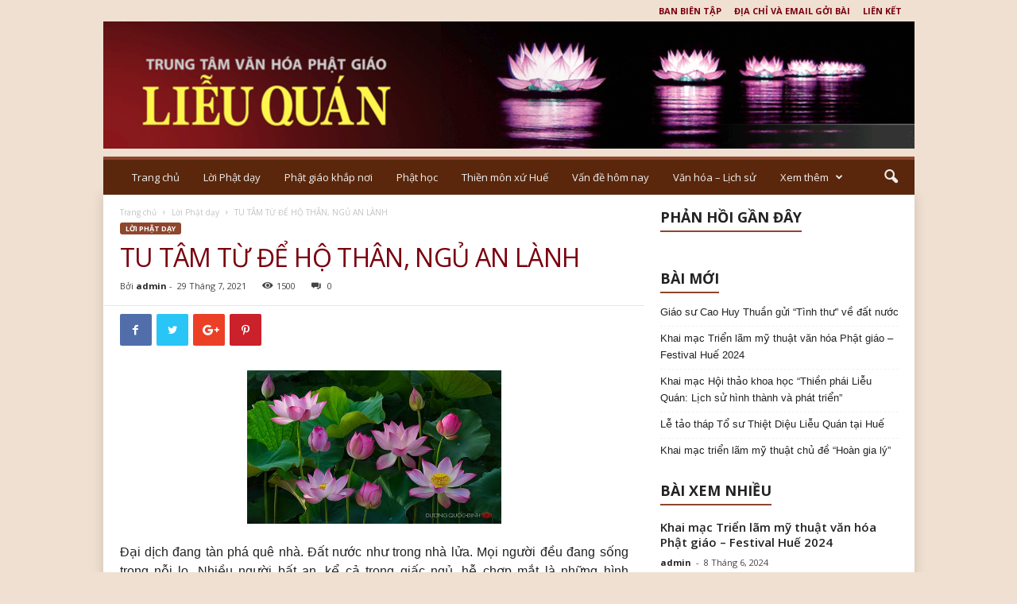

--- FILE ---
content_type: text/html; charset=UTF-8
request_url: https://lieuquanhue.vn/tu-tam-tu-de-ho-than-ngu-an-lanh/
body_size: 33092
content:
<!doctype html >
<!--[if IE 8]>    <html class="ie8" lang="vi" prefix="og: http://ogp.me/ns#"> <![endif]-->
<!--[if IE 9]>    <html class="ie9" lang="vi" prefix="og: http://ogp.me/ns#"> <![endif]-->
<!--[if gt IE 8]><!--> <html lang="vi" prefix="og: http://ogp.me/ns#"> <!--<![endif]-->
<head>
    <title>TU TÂM TỪ ĐỂ HỘ THÂN, NGỦ AN LÀNH - Trung tâm Văn hóa Phật giáo Liễu Quán</title>
    <meta charset="UTF-8" />
    <meta name="viewport" content="width=device-width, initial-scale=1.0">
    <link rel="pingback" href="https://lieuquanhue.vn/xmlrpc.php" />
    <meta name='robots' content='max-image-preview:large' />
<meta property="og:image" content="https://lieuquanhue.vn/wp-content/uploads/2021/07/Hoa-sen-3.jpg" />
<!-- This site is optimized with the Yoast SEO plugin v7.5.1 - https://yoast.com/wordpress/plugins/seo/ -->
<meta name="robots" content="noindex,follow"/>
<meta property="og:locale" content="vi_VN" />
<meta property="og:type" content="article" />
<meta property="og:title" content="TU TÂM TỪ ĐỂ HỘ THÂN, NGỦ AN LÀNH - Trung tâm Văn hóa Phật giáo Liễu Quán" />
<meta property="og:description" content="Đại dịch đang tàn phá quê nhà. Đất nước như trong nhà lửa. Mọi người đều đang sống trong nỗi lo. Nhiều người bất an, kể cả trong giấc ngủ, hễ chợp mắt là những hình ảnh đáng sợ hiện ra. Có những bài kinh nào để hộ thân, và để có giấc ngủ bình an?  Bài viết này sẽ tìm các bài kinh đơn giản, dễ nhớ, dễ thực &hellip;" />
<meta property="og:url" content="https://lieuquanhue.vn/tu-tam-tu-de-ho-than-ngu-an-lanh/" />
<meta property="og:site_name" content="Trung tâm Văn hóa Phật giáo Liễu Quán" />
<meta property="article:tag" content="tin nổi bật" />
<meta property="article:section" content="Lời Phật dạy" />
<meta property="article:published_time" content="2021-07-29T15:23:08+07:00" />
<meta property="og:image" content="https://lieuquanhue.vn/wp-content/uploads/2021/07/Hoa-sen-3.jpg" />
<meta property="og:image:secure_url" content="https://lieuquanhue.vn/wp-content/uploads/2021/07/Hoa-sen-3.jpg" />
<meta property="og:image:width" content="604" />
<meta property="og:image:height" content="364" />
<meta name="twitter:card" content="summary_large_image" />
<meta name="twitter:description" content="Đại dịch đang tàn phá quê nhà. Đất nước như trong nhà lửa. Mọi người đều đang sống trong nỗi lo. Nhiều người bất an, kể cả trong giấc ngủ, hễ chợp mắt là những hình ảnh đáng sợ hiện ra. Có những bài kinh nào để hộ thân, và để có giấc ngủ bình an?  Bài viết này sẽ tìm các bài kinh đơn giản, dễ nhớ, dễ thực [&hellip;]" />
<meta name="twitter:title" content="TU TÂM TỪ ĐỂ HỘ THÂN, NGỦ AN LÀNH - Trung tâm Văn hóa Phật giáo Liễu Quán" />
<meta name="twitter:image" content="https://lieuquanhue.vn/wp-content/uploads/2021/07/Hoa-sen-3.jpg" />
<!-- / Yoast SEO plugin. -->

<link rel='dns-prefetch' href='//fonts.googleapis.com' />
<link rel="alternate" type="application/rss+xml" title="Dòng thông tin Trung tâm Văn hóa Phật giáo Liễu Quán &raquo;" href="https://lieuquanhue.vn/feed/" />
<link rel="alternate" type="application/rss+xml" title="Trung tâm Văn hóa Phật giáo Liễu Quán &raquo; Dòng bình luận" href="https://lieuquanhue.vn/comments/feed/" />
<link rel="alternate" type="application/rss+xml" title="Trung tâm Văn hóa Phật giáo Liễu Quán &raquo; TU TÂM TỪ ĐỂ HỘ THÂN, NGỦ AN LÀNH Dòng bình luận" href="https://lieuquanhue.vn/tu-tam-tu-de-ho-than-ngu-an-lanh/feed/" />
<link rel="alternate" title="oNhúng (JSON)" type="application/json+oembed" href="https://lieuquanhue.vn/wp-json/oembed/1.0/embed?url=https%3A%2F%2Flieuquanhue.vn%2Ftu-tam-tu-de-ho-than-ngu-an-lanh%2F" />
<style id='wp-img-auto-sizes-contain-inline-css' type='text/css'>
img:is([sizes=auto i],[sizes^="auto," i]){contain-intrinsic-size:3000px 1500px}
/*# sourceURL=wp-img-auto-sizes-contain-inline-css */
</style>
<style id='wp-emoji-styles-inline-css' type='text/css'>

	img.wp-smiley, img.emoji {
		display: inline !important;
		border: none !important;
		box-shadow: none !important;
		height: 1em !important;
		width: 1em !important;
		margin: 0 0.07em !important;
		vertical-align: -0.1em !important;
		background: none !important;
		padding: 0 !important;
	}
/*# sourceURL=wp-emoji-styles-inline-css */
</style>
<style id='wp-block-library-inline-css' type='text/css'>
:root{--wp-block-synced-color:#7a00df;--wp-block-synced-color--rgb:122,0,223;--wp-bound-block-color:var(--wp-block-synced-color);--wp-editor-canvas-background:#ddd;--wp-admin-theme-color:#007cba;--wp-admin-theme-color--rgb:0,124,186;--wp-admin-theme-color-darker-10:#006ba1;--wp-admin-theme-color-darker-10--rgb:0,107,160.5;--wp-admin-theme-color-darker-20:#005a87;--wp-admin-theme-color-darker-20--rgb:0,90,135;--wp-admin-border-width-focus:2px}@media (min-resolution:192dpi){:root{--wp-admin-border-width-focus:1.5px}}.wp-element-button{cursor:pointer}:root .has-very-light-gray-background-color{background-color:#eee}:root .has-very-dark-gray-background-color{background-color:#313131}:root .has-very-light-gray-color{color:#eee}:root .has-very-dark-gray-color{color:#313131}:root .has-vivid-green-cyan-to-vivid-cyan-blue-gradient-background{background:linear-gradient(135deg,#00d084,#0693e3)}:root .has-purple-crush-gradient-background{background:linear-gradient(135deg,#34e2e4,#4721fb 50%,#ab1dfe)}:root .has-hazy-dawn-gradient-background{background:linear-gradient(135deg,#faaca8,#dad0ec)}:root .has-subdued-olive-gradient-background{background:linear-gradient(135deg,#fafae1,#67a671)}:root .has-atomic-cream-gradient-background{background:linear-gradient(135deg,#fdd79a,#004a59)}:root .has-nightshade-gradient-background{background:linear-gradient(135deg,#330968,#31cdcf)}:root .has-midnight-gradient-background{background:linear-gradient(135deg,#020381,#2874fc)}:root{--wp--preset--font-size--normal:16px;--wp--preset--font-size--huge:42px}.has-regular-font-size{font-size:1em}.has-larger-font-size{font-size:2.625em}.has-normal-font-size{font-size:var(--wp--preset--font-size--normal)}.has-huge-font-size{font-size:var(--wp--preset--font-size--huge)}.has-text-align-center{text-align:center}.has-text-align-left{text-align:left}.has-text-align-right{text-align:right}.has-fit-text{white-space:nowrap!important}#end-resizable-editor-section{display:none}.aligncenter{clear:both}.items-justified-left{justify-content:flex-start}.items-justified-center{justify-content:center}.items-justified-right{justify-content:flex-end}.items-justified-space-between{justify-content:space-between}.screen-reader-text{border:0;clip-path:inset(50%);height:1px;margin:-1px;overflow:hidden;padding:0;position:absolute;width:1px;word-wrap:normal!important}.screen-reader-text:focus{background-color:#ddd;clip-path:none;color:#444;display:block;font-size:1em;height:auto;left:5px;line-height:normal;padding:15px 23px 14px;text-decoration:none;top:5px;width:auto;z-index:100000}html :where(.has-border-color){border-style:solid}html :where([style*=border-top-color]){border-top-style:solid}html :where([style*=border-right-color]){border-right-style:solid}html :where([style*=border-bottom-color]){border-bottom-style:solid}html :where([style*=border-left-color]){border-left-style:solid}html :where([style*=border-width]){border-style:solid}html :where([style*=border-top-width]){border-top-style:solid}html :where([style*=border-right-width]){border-right-style:solid}html :where([style*=border-bottom-width]){border-bottom-style:solid}html :where([style*=border-left-width]){border-left-style:solid}html :where(img[class*=wp-image-]){height:auto;max-width:100%}:where(figure){margin:0 0 1em}html :where(.is-position-sticky){--wp-admin--admin-bar--position-offset:var(--wp-admin--admin-bar--height,0px)}@media screen and (max-width:600px){html :where(.is-position-sticky){--wp-admin--admin-bar--position-offset:0px}}

/*# sourceURL=wp-block-library-inline-css */
</style><style id='global-styles-inline-css' type='text/css'>
:root{--wp--preset--aspect-ratio--square: 1;--wp--preset--aspect-ratio--4-3: 4/3;--wp--preset--aspect-ratio--3-4: 3/4;--wp--preset--aspect-ratio--3-2: 3/2;--wp--preset--aspect-ratio--2-3: 2/3;--wp--preset--aspect-ratio--16-9: 16/9;--wp--preset--aspect-ratio--9-16: 9/16;--wp--preset--color--black: #000000;--wp--preset--color--cyan-bluish-gray: #abb8c3;--wp--preset--color--white: #ffffff;--wp--preset--color--pale-pink: #f78da7;--wp--preset--color--vivid-red: #cf2e2e;--wp--preset--color--luminous-vivid-orange: #ff6900;--wp--preset--color--luminous-vivid-amber: #fcb900;--wp--preset--color--light-green-cyan: #7bdcb5;--wp--preset--color--vivid-green-cyan: #00d084;--wp--preset--color--pale-cyan-blue: #8ed1fc;--wp--preset--color--vivid-cyan-blue: #0693e3;--wp--preset--color--vivid-purple: #9b51e0;--wp--preset--gradient--vivid-cyan-blue-to-vivid-purple: linear-gradient(135deg,rgb(6,147,227) 0%,rgb(155,81,224) 100%);--wp--preset--gradient--light-green-cyan-to-vivid-green-cyan: linear-gradient(135deg,rgb(122,220,180) 0%,rgb(0,208,130) 100%);--wp--preset--gradient--luminous-vivid-amber-to-luminous-vivid-orange: linear-gradient(135deg,rgb(252,185,0) 0%,rgb(255,105,0) 100%);--wp--preset--gradient--luminous-vivid-orange-to-vivid-red: linear-gradient(135deg,rgb(255,105,0) 0%,rgb(207,46,46) 100%);--wp--preset--gradient--very-light-gray-to-cyan-bluish-gray: linear-gradient(135deg,rgb(238,238,238) 0%,rgb(169,184,195) 100%);--wp--preset--gradient--cool-to-warm-spectrum: linear-gradient(135deg,rgb(74,234,220) 0%,rgb(151,120,209) 20%,rgb(207,42,186) 40%,rgb(238,44,130) 60%,rgb(251,105,98) 80%,rgb(254,248,76) 100%);--wp--preset--gradient--blush-light-purple: linear-gradient(135deg,rgb(255,206,236) 0%,rgb(152,150,240) 100%);--wp--preset--gradient--blush-bordeaux: linear-gradient(135deg,rgb(254,205,165) 0%,rgb(254,45,45) 50%,rgb(107,0,62) 100%);--wp--preset--gradient--luminous-dusk: linear-gradient(135deg,rgb(255,203,112) 0%,rgb(199,81,192) 50%,rgb(65,88,208) 100%);--wp--preset--gradient--pale-ocean: linear-gradient(135deg,rgb(255,245,203) 0%,rgb(182,227,212) 50%,rgb(51,167,181) 100%);--wp--preset--gradient--electric-grass: linear-gradient(135deg,rgb(202,248,128) 0%,rgb(113,206,126) 100%);--wp--preset--gradient--midnight: linear-gradient(135deg,rgb(2,3,129) 0%,rgb(40,116,252) 100%);--wp--preset--font-size--small: 13px;--wp--preset--font-size--medium: 20px;--wp--preset--font-size--large: 36px;--wp--preset--font-size--x-large: 42px;--wp--preset--spacing--20: 0.44rem;--wp--preset--spacing--30: 0.67rem;--wp--preset--spacing--40: 1rem;--wp--preset--spacing--50: 1.5rem;--wp--preset--spacing--60: 2.25rem;--wp--preset--spacing--70: 3.38rem;--wp--preset--spacing--80: 5.06rem;--wp--preset--shadow--natural: 6px 6px 9px rgba(0, 0, 0, 0.2);--wp--preset--shadow--deep: 12px 12px 50px rgba(0, 0, 0, 0.4);--wp--preset--shadow--sharp: 6px 6px 0px rgba(0, 0, 0, 0.2);--wp--preset--shadow--outlined: 6px 6px 0px -3px rgb(255, 255, 255), 6px 6px rgb(0, 0, 0);--wp--preset--shadow--crisp: 6px 6px 0px rgb(0, 0, 0);}:where(.is-layout-flex){gap: 0.5em;}:where(.is-layout-grid){gap: 0.5em;}body .is-layout-flex{display: flex;}.is-layout-flex{flex-wrap: wrap;align-items: center;}.is-layout-flex > :is(*, div){margin: 0;}body .is-layout-grid{display: grid;}.is-layout-grid > :is(*, div){margin: 0;}:where(.wp-block-columns.is-layout-flex){gap: 2em;}:where(.wp-block-columns.is-layout-grid){gap: 2em;}:where(.wp-block-post-template.is-layout-flex){gap: 1.25em;}:where(.wp-block-post-template.is-layout-grid){gap: 1.25em;}.has-black-color{color: var(--wp--preset--color--black) !important;}.has-cyan-bluish-gray-color{color: var(--wp--preset--color--cyan-bluish-gray) !important;}.has-white-color{color: var(--wp--preset--color--white) !important;}.has-pale-pink-color{color: var(--wp--preset--color--pale-pink) !important;}.has-vivid-red-color{color: var(--wp--preset--color--vivid-red) !important;}.has-luminous-vivid-orange-color{color: var(--wp--preset--color--luminous-vivid-orange) !important;}.has-luminous-vivid-amber-color{color: var(--wp--preset--color--luminous-vivid-amber) !important;}.has-light-green-cyan-color{color: var(--wp--preset--color--light-green-cyan) !important;}.has-vivid-green-cyan-color{color: var(--wp--preset--color--vivid-green-cyan) !important;}.has-pale-cyan-blue-color{color: var(--wp--preset--color--pale-cyan-blue) !important;}.has-vivid-cyan-blue-color{color: var(--wp--preset--color--vivid-cyan-blue) !important;}.has-vivid-purple-color{color: var(--wp--preset--color--vivid-purple) !important;}.has-black-background-color{background-color: var(--wp--preset--color--black) !important;}.has-cyan-bluish-gray-background-color{background-color: var(--wp--preset--color--cyan-bluish-gray) !important;}.has-white-background-color{background-color: var(--wp--preset--color--white) !important;}.has-pale-pink-background-color{background-color: var(--wp--preset--color--pale-pink) !important;}.has-vivid-red-background-color{background-color: var(--wp--preset--color--vivid-red) !important;}.has-luminous-vivid-orange-background-color{background-color: var(--wp--preset--color--luminous-vivid-orange) !important;}.has-luminous-vivid-amber-background-color{background-color: var(--wp--preset--color--luminous-vivid-amber) !important;}.has-light-green-cyan-background-color{background-color: var(--wp--preset--color--light-green-cyan) !important;}.has-vivid-green-cyan-background-color{background-color: var(--wp--preset--color--vivid-green-cyan) !important;}.has-pale-cyan-blue-background-color{background-color: var(--wp--preset--color--pale-cyan-blue) !important;}.has-vivid-cyan-blue-background-color{background-color: var(--wp--preset--color--vivid-cyan-blue) !important;}.has-vivid-purple-background-color{background-color: var(--wp--preset--color--vivid-purple) !important;}.has-black-border-color{border-color: var(--wp--preset--color--black) !important;}.has-cyan-bluish-gray-border-color{border-color: var(--wp--preset--color--cyan-bluish-gray) !important;}.has-white-border-color{border-color: var(--wp--preset--color--white) !important;}.has-pale-pink-border-color{border-color: var(--wp--preset--color--pale-pink) !important;}.has-vivid-red-border-color{border-color: var(--wp--preset--color--vivid-red) !important;}.has-luminous-vivid-orange-border-color{border-color: var(--wp--preset--color--luminous-vivid-orange) !important;}.has-luminous-vivid-amber-border-color{border-color: var(--wp--preset--color--luminous-vivid-amber) !important;}.has-light-green-cyan-border-color{border-color: var(--wp--preset--color--light-green-cyan) !important;}.has-vivid-green-cyan-border-color{border-color: var(--wp--preset--color--vivid-green-cyan) !important;}.has-pale-cyan-blue-border-color{border-color: var(--wp--preset--color--pale-cyan-blue) !important;}.has-vivid-cyan-blue-border-color{border-color: var(--wp--preset--color--vivid-cyan-blue) !important;}.has-vivid-purple-border-color{border-color: var(--wp--preset--color--vivid-purple) !important;}.has-vivid-cyan-blue-to-vivid-purple-gradient-background{background: var(--wp--preset--gradient--vivid-cyan-blue-to-vivid-purple) !important;}.has-light-green-cyan-to-vivid-green-cyan-gradient-background{background: var(--wp--preset--gradient--light-green-cyan-to-vivid-green-cyan) !important;}.has-luminous-vivid-amber-to-luminous-vivid-orange-gradient-background{background: var(--wp--preset--gradient--luminous-vivid-amber-to-luminous-vivid-orange) !important;}.has-luminous-vivid-orange-to-vivid-red-gradient-background{background: var(--wp--preset--gradient--luminous-vivid-orange-to-vivid-red) !important;}.has-very-light-gray-to-cyan-bluish-gray-gradient-background{background: var(--wp--preset--gradient--very-light-gray-to-cyan-bluish-gray) !important;}.has-cool-to-warm-spectrum-gradient-background{background: var(--wp--preset--gradient--cool-to-warm-spectrum) !important;}.has-blush-light-purple-gradient-background{background: var(--wp--preset--gradient--blush-light-purple) !important;}.has-blush-bordeaux-gradient-background{background: var(--wp--preset--gradient--blush-bordeaux) !important;}.has-luminous-dusk-gradient-background{background: var(--wp--preset--gradient--luminous-dusk) !important;}.has-pale-ocean-gradient-background{background: var(--wp--preset--gradient--pale-ocean) !important;}.has-electric-grass-gradient-background{background: var(--wp--preset--gradient--electric-grass) !important;}.has-midnight-gradient-background{background: var(--wp--preset--gradient--midnight) !important;}.has-small-font-size{font-size: var(--wp--preset--font-size--small) !important;}.has-medium-font-size{font-size: var(--wp--preset--font-size--medium) !important;}.has-large-font-size{font-size: var(--wp--preset--font-size--large) !important;}.has-x-large-font-size{font-size: var(--wp--preset--font-size--x-large) !important;}
/*# sourceURL=global-styles-inline-css */
</style>

<style id='classic-theme-styles-inline-css' type='text/css'>
/*! This file is auto-generated */
.wp-block-button__link{color:#fff;background-color:#32373c;border-radius:9999px;box-shadow:none;text-decoration:none;padding:calc(.667em + 2px) calc(1.333em + 2px);font-size:1.125em}.wp-block-file__button{background:#32373c;color:#fff;text-decoration:none}
/*# sourceURL=/wp-includes/css/classic-themes.min.css */
</style>
<link rel='stylesheet' id='google-fonts-style-css' href='https://fonts.googleapis.com/css?family=Open+Sans%3A300%2C400%2C600%2C700%7CRoboto+Condensed%3A300%2C300italic%2C400%2C400italic%2C700%2C700italic&#038;ver=4.3' type='text/css' media='all' />
<link rel='stylesheet' id='td-theme-css' href='https://lieuquanhue.vn/wp-content/themes/Newsmag/style.css?ver=4.3' type='text/css' media='all' />
<link rel='stylesheet' id='td-theme-demo-style-css' href='https://lieuquanhue.vn/wp-content/themes/Newsmag/includes/demos/magazine/demo_style.css?ver=4.3' type='text/css' media='all' />
<script type="text/javascript" src="https://lieuquanhue.vn/wp-includes/js/jquery/jquery.min.js?ver=3.7.1" id="jquery-core-js"></script>
<script type="text/javascript" src="https://lieuquanhue.vn/wp-includes/js/jquery/jquery-migrate.min.js?ver=3.4.1" id="jquery-migrate-js"></script>
<link rel="EditURI" type="application/rsd+xml" title="RSD" href="https://lieuquanhue.vn/xmlrpc.php?rsd" />
<meta name="generator" content="WordPress 6.9" />
<link rel='shortlink' href='https://lieuquanhue.vn/?p=102152' />
<!-- Google tag (gtag.js) -->
<script async src="https://www.googletagmanager.com/gtag/js?id=G-RF3HTKK7NM"></script>
<script>
  window.dataLayer = window.dataLayer || [];
  function gtag(){dataLayer.push(arguments);}
  gtag('js', new Date());

  gtag('config', 'G-RF3HTKK7NM');
</script>
<script async src="https://pagead2.googlesyndication.com/pagead/js/adsbygoogle.js?client=ca-pub-3839282147818043"
     crossorigin="anonymous"></script>
			<script>
				window.tdwGlobal = {"adminUrl":"https:\/\/lieuquanhue.vn\/wp-admin\/","wpRestNonce":"b242d4f698","wpRestUrl":"https:\/\/lieuquanhue.vn\/wp-json\/","permalinkStructure":"\/%postname%\/"};
			</script>
			<!--[if lt IE 9]><script src="https://html5shim.googlecode.com/svn/trunk/html5.js"></script><![endif]-->
    <style type="text/css">.recentcomments a{display:inline !important;padding:0 !important;margin:0 !important;}</style><link rel="amphtml" href="https://lieuquanhue.vn/tu-tam-tu-de-ho-than-ngu-an-lanh/amp/">
<!-- JS generated by theme -->

<script>
    
    

	    var tdBlocksArray = []; //here we store all the items for the current page

	    //td_block class - each ajax block uses a object of this class for requests
	    function tdBlock() {
		    this.id = '';
		    this.block_type = 1; //block type id (1-234 etc)
		    this.atts = '';
		    this.td_column_number = '';
		    this.td_current_page = 1; //
		    this.post_count = 0; //from wp
		    this.found_posts = 0; //from wp
		    this.max_num_pages = 0; //from wp
		    this.td_filter_value = ''; //current live filter value
		    this.is_ajax_running = false;
		    this.td_user_action = ''; // load more or infinite loader (used by the animation)
		    this.header_color = '';
		    this.ajax_pagination_infinite_stop = ''; //show load more at page x
	    }


        // td_js_generator - mini detector
        (function(){
            var htmlTag = document.getElementsByTagName("html")[0];

	        if ( navigator.userAgent.indexOf("MSIE 10.0") > -1 ) {
                htmlTag.className += ' ie10';
            }

            if ( !!navigator.userAgent.match(/Trident.*rv\:11\./) ) {
                htmlTag.className += ' ie11';
            }

	        if ( navigator.userAgent.indexOf("Edge") > -1 ) {
                htmlTag.className += ' ieEdge';
            }

            if ( /(iPad|iPhone|iPod)/g.test(navigator.userAgent) ) {
                htmlTag.className += ' td-md-is-ios';
            }

            var user_agent = navigator.userAgent.toLowerCase();
            if ( user_agent.indexOf("android") > -1 ) {
                htmlTag.className += ' td-md-is-android';
            }

            if ( -1 !== navigator.userAgent.indexOf('Mac OS X')  ) {
                htmlTag.className += ' td-md-is-os-x';
            }

            if ( /chrom(e|ium)/.test(navigator.userAgent.toLowerCase()) ) {
               htmlTag.className += ' td-md-is-chrome';
            }

            if ( -1 !== navigator.userAgent.indexOf('Firefox') ) {
                htmlTag.className += ' td-md-is-firefox';
            }

            if ( -1 !== navigator.userAgent.indexOf('Safari') && -1 === navigator.userAgent.indexOf('Chrome') ) {
                htmlTag.className += ' td-md-is-safari';
            }

            if( -1 !== navigator.userAgent.indexOf('IEMobile') ){
                htmlTag.className += ' td-md-is-iemobile';
            }

        })();




        var tdLocalCache = {};

        ( function () {
            "use strict";

            tdLocalCache = {
                data: {},
                remove: function (resource_id) {
                    delete tdLocalCache.data[resource_id];
                },
                exist: function (resource_id) {
                    return tdLocalCache.data.hasOwnProperty(resource_id) && tdLocalCache.data[resource_id] !== null;
                },
                get: function (resource_id) {
                    return tdLocalCache.data[resource_id];
                },
                set: function (resource_id, cachedData) {
                    tdLocalCache.remove(resource_id);
                    tdLocalCache.data[resource_id] = cachedData;
                }
            };
        })();

    
    
var td_viewport_interval_list=[{"limitBottom":767,"sidebarWidth":251},{"limitBottom":1023,"sidebarWidth":339}];
var td_ajax_url="https:\/\/lieuquanhue.vn\/wp-admin\/admin-ajax.php?td_theme_name=Newsmag&v=4.3";
var td_get_template_directory_uri="https:\/\/lieuquanhue.vn\/wp-content\/themes\/Newsmag";
var tds_snap_menu="";
var tds_logo_on_sticky="";
var tds_header_style="8";
var td_please_wait="Vui l\u00f2ng ch\u1edd...";
var td_email_user_pass_incorrect="Ng\u01b0\u1eddi d\u00f9ng ho\u1eb7c m\u1eadt kh\u1ea9u kh\u00f4ng ch\u00ednh x\u00e1c!";
var td_email_user_incorrect="Email ho\u1eb7c t\u00e0i kho\u1ea3n kh\u00f4ng ch\u00ednh x\u00e1c!";
var td_email_incorrect="Email kh\u00f4ng \u0111\u00fang!";
var tds_more_articles_on_post_enable="";
var tds_more_articles_on_post_time_to_wait="";
var tds_more_articles_on_post_pages_distance_from_top=0;
var tds_theme_color_site_wide="#8e462d";
var tds_smart_sidebar="enabled";
var tdThemeName="Newsmag";
var td_magnific_popup_translation_tPrev="Tr\u01b0\u1edbc (Left arrow key)";
var td_magnific_popup_translation_tNext="Ti\u1ebfp (Right arrow key)";
var td_magnific_popup_translation_tCounter="%curr% c\u1ee7a %total%";
var td_magnific_popup_translation_ajax_tError="Kh\u00f4ng th\u1ec3 t\u1ea3i n\u1ed9i dung t\u1ea1i %url%";
var td_magnific_popup_translation_image_tError="Kh\u00f4ng th\u1ec3 t\u1ea3i \u1ea3nh #%curr%";
var tdDateNamesI18n={"month_names":["Th\u00e1ng 1","Th\u00e1ng 2","Th\u00e1ng 3","Th\u00e1ng 4","Th\u00e1ng 5","Th\u00e1ng 6","Th\u00e1ng 7","Th\u00e1ng 8","Th\u00e1ng 9","Th\u00e1ng 10","Th\u00e1ng m\u01b0\u1eddi m\u1ed9t","Th\u00e1ng 12"],"month_names_short":["Th1","Th2","Th3","Th4","Th5","Th6","Th7","Th8","Th9","Th10","Th11","Th12"],"day_names":["Ch\u1ee7 Nh\u1eadt","Th\u1ee9 Hai","Th\u1ee9 Ba","Th\u1ee9 T\u01b0","Th\u1ee9 N\u0103m","Th\u1ee9 S\u00e1u","Th\u1ee9 B\u1ea3y"],"day_names_short":["CN","T2","T3","T4","T5","T6","T7"]};
var td_ad_background_click_link="";
var td_ad_background_click_target="";
</script>


<!-- Header style compiled by theme -->

<style>
    

body {
	background-color:#f0e0d1;
}
.td-header-border:before,
    .td-trending-now-title,
    .td_block_mega_menu .td_mega_menu_sub_cats .cur-sub-cat,
    .td-post-category:hover,
    .td-header-style-2 .td-header-sp-logo,
    .td-next-prev-wrap a:hover i,
    .page-nav .current,
    .widget_calendar tfoot a:hover,
    .td-footer-container .widget_search .wpb_button:hover,
    .td-scroll-up-visible,
    .dropcap,
    .td-category a,
    input[type="submit"]:hover,
    .td-post-small-box a:hover,
    .td-404-sub-sub-title a:hover,
    .td-rating-bar-wrap div,
    .td_top_authors .td-active .td-author-post-count,
    .td_top_authors .td-active .td-author-comments-count,
    .td_smart_list_3 .td-sml3-top-controls i:hover,
    .td_smart_list_3 .td-sml3-bottom-controls i:hover,
    .td_wrapper_video_playlist .td_video_controls_playlist_wrapper,
    .td-read-more a:hover,
    .td-login-wrap .btn,
    .td_display_err,
    .td-header-style-6 .td-top-menu-full,
    #bbpress-forums button:hover,
    #bbpress-forums .bbp-pagination .current,
    .bbp_widget_login .button:hover,
    .header-search-wrap .td-drop-down-search .btn:hover,
    .td-post-text-content .more-link-wrap:hover a,
    #buddypress div.item-list-tabs ul li > a span,
    #buddypress div.item-list-tabs ul li > a:hover span,
    #buddypress input[type=submit]:hover,
    #buddypress a.button:hover span,
    #buddypress div.item-list-tabs ul li.selected a span,
    #buddypress div.item-list-tabs ul li.current a span,
    #buddypress input[type=submit]:focus,
    .td-grid-style-3 .td-big-grid-post .td-module-thumb a:last-child:before,
    .td-grid-style-4 .td-big-grid-post .td-module-thumb a:last-child:before,
    .td-grid-style-5 .td-big-grid-post .td-module-thumb:after,
    .td_category_template_2 .td-category-siblings .td-category a:hover,
    .td-weather-week:before,
    .td-weather-information:before,
     .td_3D_btn,
    .td_shadow_btn,
    .td_default_btn,
    .td_square_btn, 
    .td_outlined_btn:hover {
        background-color: #8e462d;
    }

    @media (max-width: 767px) {
        .td-category a.td-current-sub-category {
            background-color: #8e462d;
        }
    }

    .woocommerce .onsale,
    .woocommerce .woocommerce a.button:hover,
    .woocommerce-page .woocommerce .button:hover,
    .single-product .product .summary .cart .button:hover,
    .woocommerce .woocommerce .product a.button:hover,
    .woocommerce .product a.button:hover,
    .woocommerce .product #respond input#submit:hover,
    .woocommerce .checkout input#place_order:hover,
    .woocommerce .woocommerce.widget .button:hover,
    .woocommerce .woocommerce-message .button:hover,
    .woocommerce .woocommerce-error .button:hover,
    .woocommerce .woocommerce-info .button:hover,
    .woocommerce.widget .ui-slider .ui-slider-handle,
    .vc_btn-black:hover,
	.wpb_btn-black:hover,
	.item-list-tabs .feed:hover a,
	.td-smart-list-button:hover {
    	background-color: #8e462d !important;
    }

    .td-header-sp-top-menu .top-header-menu > .current-menu-item > a,
    .td-header-sp-top-menu .top-header-menu > .current-menu-ancestor > a,
    .td-header-sp-top-menu .top-header-menu > .current-category-ancestor > a,
    .td-header-sp-top-menu .top-header-menu > li > a:hover,
    .td-header-sp-top-menu .top-header-menu > .sfHover > a,
    .top-header-menu ul .current-menu-item > a,
    .top-header-menu ul .current-menu-ancestor > a,
    .top-header-menu ul .current-category-ancestor > a,
    .top-header-menu ul li > a:hover,
    .top-header-menu ul .sfHover > a,
    .sf-menu ul .td-menu-item > a:hover,
    .sf-menu ul .sfHover > a,
    .sf-menu ul .current-menu-ancestor > a,
    .sf-menu ul .current-category-ancestor > a,
    .sf-menu ul .current-menu-item > a,
    .td_module_wrap:hover .entry-title a,
    .td_mod_mega_menu:hover .entry-title a,
    .footer-email-wrap a,
    .widget a:hover,
    .td-footer-container .widget_calendar #today,
    .td-category-pulldown-filter a.td-pulldown-category-filter-link:hover,
    .td-load-more-wrap a:hover,
    .td-post-next-prev-content a:hover,
    .td-author-name a:hover,
    .td-author-url a:hover,
    .td_mod_related_posts:hover .entry-title a,
    .td-search-query,
    .header-search-wrap .td-drop-down-search .result-msg a:hover,
    .td_top_authors .td-active .td-authors-name a,
    .post blockquote p,
    .td-post-content blockquote p,
    .page blockquote p,
    .comment-list cite a:hover,
    .comment-list cite:hover,
    .comment-list .comment-reply-link:hover,
    a,
    .white-menu #td-header-menu .sf-menu > li > a:hover,
    .white-menu #td-header-menu .sf-menu > .current-menu-ancestor > a,
    .white-menu #td-header-menu .sf-menu > .current-menu-item > a,
    .td_quote_on_blocks,
    #bbpress-forums .bbp-forum-freshness a:hover,
    #bbpress-forums .bbp-topic-freshness a:hover,
    #bbpress-forums .bbp-forums-list li a:hover,
    #bbpress-forums .bbp-forum-title:hover,
    #bbpress-forums .bbp-topic-permalink:hover,
    #bbpress-forums .bbp-topic-started-by a:hover,
    #bbpress-forums .bbp-topic-started-in a:hover,
    #bbpress-forums .bbp-body .super-sticky li.bbp-topic-title .bbp-topic-permalink,
    #bbpress-forums .bbp-body .sticky li.bbp-topic-title .bbp-topic-permalink,
    #bbpress-forums #subscription-toggle a:hover,
    #bbpress-forums #favorite-toggle a:hover,
    .woocommerce-account .woocommerce-MyAccount-navigation a:hover,
    .widget_display_replies .bbp-author-name,
    .widget_display_topics .bbp-author-name,
    .archive .widget_archive .current,
    .archive .widget_archive .current a,
    .td-subcategory-header .td-category-siblings .td-subcat-dropdown a.td-current-sub-category,
    .td-subcategory-header .td-category-siblings .td-subcat-dropdown a:hover,
    .td-pulldown-filter-display-option:hover,
    .td-pulldown-filter-display-option .td-pulldown-filter-link:hover,
    .td_normal_slide .td-wrapper-pulldown-filter .td-pulldown-filter-list a:hover,
    #buddypress ul.item-list li div.item-title a:hover,
    .td_block_13 .td-pulldown-filter-list a:hover,
    .td_smart_list_8 .td-smart-list-dropdown-wrap .td-smart-list-button:hover,
    .td_smart_list_8 .td-smart-list-dropdown-wrap .td-smart-list-button:hover i,
    .td-sub-footer-container a:hover,
    .td-instagram-user a,
     .td_outlined_btn {
        color: #8e462d;
    }

    .td-mega-menu .wpb_content_element li a:hover,
    .td_login_tab_focus {
        color: #8e462d !important;
    }

    .td-next-prev-wrap a:hover i,
    .page-nav .current,
    .widget_tag_cloud a:hover,
    .post .td_quote_box,
    .page .td_quote_box,
    .td-login-panel-title,
    #bbpress-forums .bbp-pagination .current,
    .td_category_template_2 .td-category-siblings .td-category a:hover,
    .page-template-page-pagebuilder-latest .td-instagram-user,
     .td_outlined_btn {
        border-color: #8e462d;
    }

    .td_wrapper_video_playlist .td_video_currently_playing:after,
    .item-list-tabs .feed:hover {
        border-color: #8e462d !important;
    }


    
    .td-pb-row [class*="td-pb-span"],
    .td-pb-border-top,
    .page-template-page-title-sidebar-php .td-page-content > .wpb_row:first-child,
    .td-post-sharing,
    .td-post-content,
    .td-post-next-prev,
    .author-box-wrap,
    .td-comments-title-wrap,
    .comment-list,
    .comment-respond,
    .td-post-template-5 header,
    .td-container,
    .wpb_content_element,
    .wpb_column,
    .wpb_row,
    .white-menu .td-header-container .td-header-main-menu,
    .td-post-template-1 .td-post-content,
    .td-post-template-4 .td-post-sharing-top,
    .td-header-style-6 .td-header-header .td-make-full,
    #disqus_thread,
    .page-template-page-pagebuilder-title-php .td-page-content > .wpb_row:first-child,
    .td-footer-container:before {
        border-color: rgba(255,255,255,0);
    }
    .td-top-border {
        border-color: rgba(255,255,255,0) !important;
    }
    .td-container-border:after,
    .td-next-prev-separator,
    .td-container .td-pb-row .wpb_column:before,
    .td-container-border:before,
    .td-main-content:before,
    .td-main-sidebar:before,
    .td-pb-row .td-pb-span4:nth-of-type(3):after,
    .td-pb-row .td-pb-span4:nth-last-of-type(3):after {
    	background-color: rgba(255,255,255,0);
    }
    @media (max-width: 767px) {
    	.white-menu .td-header-main-menu {
      		border-color: rgba(255,255,255,0);
      	}
    }



    
    .td-header-top-menu,
    .td-header-wrap .td-top-menu-full {
        background-color: #f0e0d1;
    }

    .td-header-style-1 .td-header-top-menu,
    .td-header-style-2 .td-top-bar-container,
    .td-header-style-7 .td-header-top-menu {
        padding: 0 12px;
        top: 0;
    }

    
    .td-header-sp-top-menu .top-header-menu > li > a,
    .td-header-sp-top-menu .td_data_time,
    .td-header-sp-top-menu .td-weather-top-widget {
        color: #79000e;
    }

    
    .top-header-menu > .current-menu-item > a,
    .top-header-menu > .current-menu-ancestor > a,
    .top-header-menu > .current-category-ancestor > a,
    .top-header-menu > li > a:hover,
    .top-header-menu > .sfHover > a {
        color: #8e462d !important;
    }

    
    .top-header-menu ul .current-menu-item > a,
    .top-header-menu ul .current-menu-ancestor > a,
    .top-header-menu ul .current-category-ancestor > a,
    .top-header-menu ul li > a:hover,
    .top-header-menu ul .sfHover > a {
        color: #79000e;
    }

    
    .td-header-sp-top-widget .td-social-icon-wrap i:hover {
        color: #79000e;
    }

    
    .td-header-main-menu {
        background-color: #5a270c;
    }

    
    .sf-menu > li > a,
    .header-search-wrap .td-icon-search,
    #td-top-mobile-toggle i {
        color: #efefef;
    }

    
    .td-header-row.td-header-header {
        background-color: #ffffff;
    }

    .td-header-style-1 .td-header-top-menu {
        padding: 0 12px;
    	top: 0;
    }

    @media (min-width: 1024px) {
    	.td-header-style-1 .td-header-header {
      		padding: 0 6px;
      	}
    }

    .td-header-style-6 .td-header-header .td-make-full {
    	border-bottom: 0;
    }


    @media (max-height: 768px) {
        .td-header-style-6 .td-header-sp-rec {
            margin-right: 7px;
        }
        .td-header-style-6 .td-header-sp-logo {
        	margin-left: 7px;
    	}
    }

    
    .td-mobile-content .current-menu-item > a,
    .td-mobile-content .current-menu-ancestor > a,
    .td-mobile-content .current-category-ancestor > a,
    #td-mobile-nav .td-menu-login-section a:hover,
    #td-mobile-nav .td-register-section a:hover,
    #td-mobile-nav .td-menu-socials-wrap a:hover i {
        color: #235f87;
    }

    
    .mfp-content .td-login-button {
        background-color: #e8e120;
    }
    
    .mfp-content .td-login-button:active,
    .mfp-content .td-login-button:hover {
        background-color: #bd5ed1;
    }
    
    .mfp-content .td-login-button:active,
    .mfp-content .td-login-button:hover {
        color: #ffffff;
    }
    
    .td-footer-container,
    .td-footer-container .td_module_mx3 .meta-info,
    .td-footer-container .td_module_14 .meta-info,
    .td-footer-container .td_module_mx1 .td-block14-border {
        background-color: #efefef;
    }
    .td-footer-container .widget_calendar #today {
    	background-color: transparent;
    }

    
    .td-footer-container,
    .td-footer-container a,
    .td-footer-container li,
    .td-footer-container .footer-text-wrap,
    .td-footer-container .meta-info .entry-date,
    .td-footer-container .td-module-meta-info .entry-date,
    .td-footer-container .td_block_text_with_title,
    .td-footer-container .woocommerce .star-rating::before,
    .td-footer-container .widget_text p,
    .td-footer-container .widget_calendar #today,
    .td-footer-container .td-social-style3 .td_social_type a,
    .td-footer-container .td-social-style3,
    .td-footer-container .td-social-style4 .td_social_type a,
    .td-footer-container .td-social-style4,
    .td-footer-container .td-social-style9,
    .td-footer-container .td-social-style10,
    .td-footer-container .td-social-style2 .td_social_type a,
    .td-footer-container .td-social-style8 .td_social_type a,
    .td-footer-container .td-social-style2 .td_social_type,
    .td-footer-container .td-social-style8 .td_social_type,
    .td-footer-container .td-post-author-name a:hover {
        color: #111111;
    }
    .td-footer-container .td_module_mx1 .meta-info .entry-date,
    .td-footer-container .td_social_button a,
    .td-footer-container .td-post-category,
    .td-footer-container .td-post-category:hover,
    .td-footer-container .td-module-comments a,
    .td-footer-container .td_module_mx1 .td-post-author-name a:hover,
    .td-footer-container .td-theme-slider .slide-meta a {
    	color: #fff
    }
    .td-footer-container .widget_tag_cloud a {
    	border-color: #111111;
    }
    .td-footer-container .td-excerpt,
    .td-footer-container .widget_rss .rss-date,
    .td-footer-container .widget_rss cite {
    	color: #111111;
    	opacity: 0.7;
    }
    .td-footer-container .td-read-more a,
    .td-footer-container .td-read-more a:hover {
    	color: #fff;
    }

    
    .td-footer-container .td_module_14 .meta-info,
    .td-footer-container .td_module_5,
    .td-footer-container .td_module_9 .item-details,
    .td-footer-container .td_module_8 .item-details,
    .td-footer-container .td_module_mx3 .meta-info,
    .td-footer-container .widget_recent_comments li,
    .td-footer-container .widget_recent_entries li,
    .td-footer-container table td,
    .td-footer-container table th,
    .td-footer-container .td-social-style2 .td_social_type .td-social-box,
    .td-footer-container .td-social-style8 .td_social_type .td-social-box,
    .td-footer-container .td-social-style2 .td_social_type .td_social_button,
    .td-footer-container .td-social-style8 .td_social_type .td_social_button {
        border-color: rgba(17, 17, 17, 0.1);
    }

    
    .td-footer-container a:hover,
    .td-footer-container .td-post-author-name a:hover,
    .td-footer-container .td_module_wrap:hover .entry-title a {
    	color: #111111;
    }
    .td-footer-container .widget_tag_cloud a:hover {
    	border-color: #111111;
    }
    .td-footer-container .td_module_mx1 .td-post-author-name a:hover,
    .td-footer-container .td-theme-slider .slide-meta a {
    	color: #fff
    }

    
	.td-footer-container .block-title > span,
    .td-footer-container .block-title > a,
    .td-footer-container .widgettitle,
    .td-footer-container .widget_rss .block-title .rsswidget {
    	color: #1e73be;
    }


    
    .td-sub-footer-container {
        background-color: #5a270c;
    }
    .td-sub-footer-container:after {
        background-color: transparent;
    }
    .td-sub-footer-container:before {
        background-color: transparent;
    }
    .td-footer-container.td-container {
        border-bottom-width: 0;
    }

    
    .td-sub-footer-container,
    .td-sub-footer-container a {
        color: #ffffff;
    }
    .td-sub-footer-container li a:before {
        background-color: #ffffff;
    }

    
    .td_module_1 .td-module-title a {
    	color: #79000e;
    }
    
    .td_module_2 .td-module-title a {
    	color: #79000e;
    }
    
    .td_module_3 .td-module-title a {
    	color: #79000e;
    }
    
    .td_module_4 .td-module-title a {
    	color: #79000e;
    }
    
    .td_module_5 .td-module-title a {
    	color: #79000e;
    }
    
    .td_module_6 .td-module-title a {
    	color: #79000e;
    }
    
    .td_module_7 .td-module-title a {
    	color: #79000e;
    }
    
    .td_module_8 .td-module-title a {
    	color: #222222;
    }
    
    .td_module_9 .td-module-title a {
    	color: #79000e;
    }
    
    .td_module_10 .td-module-title a {
    	color: #79000e;
    }
    
    .td_module_11 .td-module-title a {
    	color: #79000e;
    }
    
    .td_module_12 .td-module-title a {
    	color: #79000e;
    }
    
    .td_module_13 .td-module-title a {
    	color: #79000e;
    }
    
    .td_module_14 .td-module-title a {
    	color: #79000e;
    }
    
    .td_module_15 .entry-title a {
    	color: #79000e;
    }
    
    .td_module_mx2 .td-module-title a {
    	color: #79000e;
    }
    
    .td_module_mx4 .td-module-title a {
    	color: #79000e;
    }
    
    .post header h1 {
    	color: #79000e;
    }
    
    .td-post-content h1,
    .td-post-content h2,
    .td-post-content h3,
    .td-post-content h4,
    .td-post-content h5,
    .td-post-content h6 {
    	color: #79000e;
    }
    
    .td-page-header h1 {
    	color: #79000e;
    }
    
    .td-page-content h1,
    .td-page-content h2,
    .td-page-content h3,
    .td-page-content h4,
    .td-page-content h5,
    .td-page-content h6 {
    	color: #79000e;
    }


    
    .top-header-menu li a,
    .td-header-sp-top-menu .td_data_time,
    .td-weather-top-widget .td-weather-header .td-weather-city,
    .td-weather-top-widget .td-weather-now {
        line-height:27px;
	
    }
    
    .sf-menu > .td-menu-item > a {
        font-size:13px;
	font-weight:normal;
	text-transform:none;
	
    }
    
    .td_block_trending_now .entry-title {
    	font-size:13px;
	line-height:30px;
	
    }
    
    .td-header-sp-top-widget {
        line-height: 27px;
    }





    
    .td-footer-container::before {
        background-size: cover;
    }

    
    .td-footer-container::before {
        background-position: center center;
    }

    
    .td-footer-container::before {
        opacity: 0.1;
    }



/* Style generated by theme for demo: magazine */

.td-newsmag-magazine .block-title > a:after,
	.td-newsmag-magazine .block-title > span:after {
      background-color: #8e462d;
    }

    .td-newsmag-magazine .td-cur-simple-item {
      border-bottom-color: #8e462d;
    }
</style>

<script type="application/ld+json">
                        {
                            "@context": "http://schema.org",
                            "@type": "BreadcrumbList",
                            "itemListElement": [{
                            "@type": "ListItem",
                            "position": 1,
                                "item": {
                                "@type": "WebSite",
                                "@id": "https://lieuquanhue.vn/",
                                "name": "Trang chủ"                                               
                            }
                        },{
                            "@type": "ListItem",
                            "position": 2,
                                "item": {
                                "@type": "WebPage",
                                "@id": "https://lieuquanhue.vn/loi-phat-day/",
                                "name": "Lời Phật dạy"
                            }
                        },{
                            "@type": "ListItem",
                            "position": 3,
                                "item": {
                                "@type": "WebPage",
                                "@id": "https://lieuquanhue.vn/tu-tam-tu-de-ho-than-ngu-an-lanh/",
                                "name": "TU TÂM TỪ ĐỂ HỘ THÂN, NGỦ AN LÀNH"                                
                            }
                        }    ]
                        }
                       </script>	<style id="tdw-css-placeholder"></style></head>

<body class="wp-singular post-template-default single single-post postid-102152 single-format-standard wp-theme-Newsmag tu-tam-tu-de-ho-than-ngu-an-lanh global-block-template-1 td-newsmag-magazine td-boxed-layout" itemscope="itemscope" itemtype="https://schema.org/WebPage">

        <div class="td-scroll-up"><i class="td-icon-menu-up"></i></div>

    <div class="td-menu-background"></div>
<div id="td-mobile-nav">
    <div class="td-mobile-container">
        <!-- mobile menu top section -->
        <div class="td-menu-socials-wrap">
            <!-- socials -->
            <div class="td-menu-socials">
                
        <span class="td-social-icon-wrap">
            <a target="_blank" href="https://www.facebook.com/ptvn.net/" title="Facebook">
                <i class="td-icon-font td-icon-facebook"></i>
            </a>
        </span>            </div>
            <!-- close button -->
            <div class="td-mobile-close">
                <a href="#"><i class="td-icon-close-mobile"></i></a>
            </div>
        </div>

        <!-- login section -->
        
        <!-- menu section -->
        <div class="td-mobile-content">
            <div class="menu-trang-chu-container"><ul id="menu-trang-chu" class="td-mobile-main-menu"><li id="menu-item-95760" class="menu-item menu-item-type-custom menu-item-object-custom menu-item-home menu-item-first menu-item-95760"><a href="https://lieuquanhue.vn">Trang chủ</a></li>
<li id="menu-item-95737" class="menu-item menu-item-type-taxonomy menu-item-object-category current-post-ancestor current-menu-parent current-post-parent menu-item-95737"><a href="https://lieuquanhue.vn/loi-phat-day/">Lời Phật dạy</a></li>
<li id="menu-item-95740" class="menu-item menu-item-type-taxonomy menu-item-object-category menu-item-95740"><a href="https://lieuquanhue.vn/phat-giao-khap-noi/">Phật giáo khắp nơi</a></li>
<li id="menu-item-95742" class="menu-item menu-item-type-taxonomy menu-item-object-category menu-item-95742"><a href="https://lieuquanhue.vn/phat-hoc/">Phật học</a></li>
<li id="menu-item-95745" class="menu-item menu-item-type-taxonomy menu-item-object-category menu-item-95745"><a href="https://lieuquanhue.vn/thien-mon-xu-hue/">Thiền môn xứ Huế</a></li>
<li id="menu-item-95746" class="menu-item menu-item-type-taxonomy menu-item-object-category menu-item-95746"><a href="https://lieuquanhue.vn/van-de-hom-nay/">Vấn đề hôm nay</a></li>
<li id="menu-item-95747" class="menu-item menu-item-type-taxonomy menu-item-object-category menu-item-95747"><a href="https://lieuquanhue.vn/van-hoa-lich-su/">Văn hóa &#8211; Lịch sử</a></li>
<li id="menu-item-95749" class="menu-item menu-item-type-custom menu-item-object-custom menu-item-has-children menu-item-95749"><a>Xem thêm<i class="td-icon-menu-right td-element-after"></i></a>
<ul class="sub-menu">
	<li id="menu-item-95741" class="menu-item menu-item-type-taxonomy menu-item-object-category menu-item-95741"><a href="https://lieuquanhue.vn/phat-giao-voi-tuoi-tre/">Phật giáo với Tuổi trẻ</a></li>
	<li id="menu-item-95739" class="menu-item menu-item-type-taxonomy menu-item-object-category menu-item-95739"><a href="https://lieuquanhue.vn/phat-dan-khap-noi/">Phật đản khắp nơi</a></li>
	<li id="menu-item-95748" class="menu-item menu-item-type-taxonomy menu-item-object-category menu-item-95748"><a href="https://lieuquanhue.vn/ve-ttvhpg-lieu-quan/">Về TTVHPG Liễu Quán</a></li>
	<li id="menu-item-95744" class="menu-item menu-item-type-taxonomy menu-item-object-category menu-item-95744"><a href="https://lieuquanhue.vn/tai-lieu-thu-vien-phim-phat-giao/">Tài liệu &#8211; Thư viện &#8211; Phim Phật giáo</a></li>
	<li id="menu-item-95738" class="menu-item menu-item-type-taxonomy menu-item-object-category menu-item-95738"><a href="https://lieuquanhue.vn/nghien-cuu-trao-doi/">Nghiên cứu – Trao đổi</a></li>
	<li id="menu-item-95743" class="menu-item menu-item-type-taxonomy menu-item-object-category menu-item-95743"><a href="https://lieuquanhue.vn/sang-tac-nghe-thuat/">Sáng tác &#8211; Nghệ thuật</a></li>
	<li id="menu-item-102581" class="menu-item menu-item-type-taxonomy menu-item-object-category menu-item-102581"><a href="https://lieuquanhue.vn/chu-ton-thien-duc-phat-giao-thuan-hoa/">Chư tôn Thiền đức Phật giáo Thuận Hoá</a></li>
</ul>
</li>
</ul></div>        </div>
    </div>

    <!-- register/login section -->
    </div>    <div class="td-search-background"></div>
<div class="td-search-wrap-mob">
	<div class="td-drop-down-search" aria-labelledby="td-header-search-button">
		<form method="get" class="td-search-form" action="https://lieuquanhue.vn/">
			<!-- close button -->
			<div class="td-search-close">
				<a href="#"><i class="td-icon-close-mobile"></i></a>
			</div>
			<div role="search" class="td-search-input">
				<span>TÌM KIẾM</span>
				<input id="td-header-search-mob" type="text" value="" name="s" autocomplete="off" />
			</div>
		</form>
		<div id="td-aj-search-mob"></div>
	</div>
</div>

    <div id="td-outer-wrap">
    
        <div class="td-outer-container">
        
            <!--
Header style 8
-->
<div class="td-header-wrap td-header-style-8">
    <div class="td-top-menu-full">
        <div class="td-header-row td-header-top-menu td-make-full">
            
    <div class="td-top-bar-container top-bar-style-2">
                <div class="td-header-sp-top-menu">

    <div class="menu-top-container"><ul id="menu-menu-chan-trang" class="top-header-menu"><li id="menu-item-95759" class="menu-item menu-item-type-post_type menu-item-object-page menu-item-first td-menu-item td-normal-menu menu-item-95759"><a href="https://lieuquanhue.vn/ban-bien-tap/">Ban Biên tập</a></li>
<li id="menu-item-95758" class="menu-item menu-item-type-post_type menu-item-object-page td-menu-item td-normal-menu menu-item-95758"><a href="https://lieuquanhue.vn/dia-chi-va-email-goi-bai/">Địa chỉ và Email gởi bài</a></li>
<li id="menu-item-95757" class="menu-item menu-item-type-post_type menu-item-object-page td-menu-item td-normal-menu menu-item-95757"><a href="https://lieuquanhue.vn/lien-ket/">Liên kết</a></li>
</ul></div></div>    </div>

<!-- LOGIN MODAL -->
        </div>
    </div>

    <div class="td-header-row td-header-header">
        <div class="td-header-sp-logo">
            		<a class="td-main-logo" href="https://lieuquanhue.vn/">
			<img src="https://lieuquanhue.vn/wp-content/uploads/2021/07/Screen-Shot-2021-07-18-at-15.12.08.png" alt="" />
			<span class="td-visual-hidden">Trung tâm Văn hóa Phật giáo Liễu Quán</span>
		</a>
		        </div>
    </div>

    <div class="td-header-menu-wrap">
        <div class="td-header-row td-header-border td-header-main-menu">
            <div class="td-make-full">
                <div id="td-header-menu" role="navigation">
    <div id="td-top-mobile-toggle"><a href="#"><i class="td-icon-font td-icon-mobile"></i></a></div>
    <div class="td-main-menu-logo td-logo-in-header">
        		<a class="td-mobile-logo td-sticky-disable" href="https://lieuquanhue.vn/">
			<img src="https://lieuquanhue.vn/wp-content/uploads/2021/07/Screen-Shot-2021-07-18-at-15.12.08-300x47.png" alt="" />
		</a>
				<a class="td-header-logo td-sticky-disable" href="https://lieuquanhue.vn/">
			<img src="https://lieuquanhue.vn/wp-content/uploads/2021/07/Screen-Shot-2021-07-18-at-15.12.08.png" alt="" />
		</a>
		    </div>
    <div class="menu-trang-chu-container"><ul id="menu-trang-chu-1" class="sf-menu"><li class="menu-item menu-item-type-custom menu-item-object-custom menu-item-home menu-item-first td-menu-item td-normal-menu menu-item-95760"><a href="https://lieuquanhue.vn">Trang chủ</a></li>
<li class="menu-item menu-item-type-taxonomy menu-item-object-category current-post-ancestor current-menu-parent current-post-parent td-menu-item td-normal-menu menu-item-95737"><a href="https://lieuquanhue.vn/loi-phat-day/">Lời Phật dạy</a></li>
<li class="menu-item menu-item-type-taxonomy menu-item-object-category td-menu-item td-normal-menu menu-item-95740"><a href="https://lieuquanhue.vn/phat-giao-khap-noi/">Phật giáo khắp nơi</a></li>
<li class="menu-item menu-item-type-taxonomy menu-item-object-category td-menu-item td-normal-menu menu-item-95742"><a href="https://lieuquanhue.vn/phat-hoc/">Phật học</a></li>
<li class="menu-item menu-item-type-taxonomy menu-item-object-category td-menu-item td-normal-menu menu-item-95745"><a href="https://lieuquanhue.vn/thien-mon-xu-hue/">Thiền môn xứ Huế</a></li>
<li class="menu-item menu-item-type-taxonomy menu-item-object-category td-menu-item td-normal-menu menu-item-95746"><a href="https://lieuquanhue.vn/van-de-hom-nay/">Vấn đề hôm nay</a></li>
<li class="menu-item menu-item-type-taxonomy menu-item-object-category td-menu-item td-normal-menu menu-item-95747"><a href="https://lieuquanhue.vn/van-hoa-lich-su/">Văn hóa &#8211; Lịch sử</a></li>
<li class="menu-item menu-item-type-custom menu-item-object-custom menu-item-has-children td-menu-item td-normal-menu menu-item-95749"><a>Xem thêm</a>
<ul class="sub-menu">
	<li class="menu-item menu-item-type-taxonomy menu-item-object-category td-menu-item td-normal-menu menu-item-95741"><a href="https://lieuquanhue.vn/phat-giao-voi-tuoi-tre/">Phật giáo với Tuổi trẻ</a></li>
	<li class="menu-item menu-item-type-taxonomy menu-item-object-category td-menu-item td-normal-menu menu-item-95739"><a href="https://lieuquanhue.vn/phat-dan-khap-noi/">Phật đản khắp nơi</a></li>
	<li class="menu-item menu-item-type-taxonomy menu-item-object-category td-menu-item td-normal-menu menu-item-95748"><a href="https://lieuquanhue.vn/ve-ttvhpg-lieu-quan/">Về TTVHPG Liễu Quán</a></li>
	<li class="menu-item menu-item-type-taxonomy menu-item-object-category td-menu-item td-normal-menu menu-item-95744"><a href="https://lieuquanhue.vn/tai-lieu-thu-vien-phim-phat-giao/">Tài liệu &#8211; Thư viện &#8211; Phim Phật giáo</a></li>
	<li class="menu-item menu-item-type-taxonomy menu-item-object-category td-menu-item td-normal-menu menu-item-95738"><a href="https://lieuquanhue.vn/nghien-cuu-trao-doi/">Nghiên cứu – Trao đổi</a></li>
	<li class="menu-item menu-item-type-taxonomy menu-item-object-category td-menu-item td-normal-menu menu-item-95743"><a href="https://lieuquanhue.vn/sang-tac-nghe-thuat/">Sáng tác &#8211; Nghệ thuật</a></li>
	<li class="menu-item menu-item-type-taxonomy menu-item-object-category td-menu-item td-normal-menu menu-item-102581"><a href="https://lieuquanhue.vn/chu-ton-thien-duc-phat-giao-thuan-hoa/">Chư tôn Thiền đức Phật giáo Thuận Hoá</a></li>
</ul>
</li>
</ul></div></div>

<div class="td-search-wrapper">
    <div id="td-top-search">
        <!-- Search -->
        <div class="header-search-wrap">
            <div class="dropdown header-search">
                <a id="td-header-search-button" href="#" role="button" class="dropdown-toggle " data-toggle="dropdown"><i class="td-icon-search"></i></a>
                <a id="td-header-search-button-mob" href="#" role="button" class="dropdown-toggle " data-toggle="dropdown"><i class="td-icon-search"></i></a>
            </div>
        </div>
    </div>
</div>

<div class="header-search-wrap">
	<div class="dropdown header-search">
		<div class="td-drop-down-search" aria-labelledby="td-header-search-button">
			<form method="get" class="td-search-form" action="https://lieuquanhue.vn/">
				<div role="search" class="td-head-form-search-wrap">
					<input class="needsclick" id="td-header-search" type="text" value="" name="s" autocomplete="off" /><input class="wpb_button wpb_btn-inverse btn" type="submit" id="td-header-search-top" value="TÌM KIẾM" />
				</div>
			</form>
			<div id="td-aj-search"></div>
		</div>
	</div>
</div>            </div>
        </div>
    </div>

    <div class="td-header-container">
        <div class="td-header-row">
            <div class="td-header-sp-rec">
                
<div class="td-header-ad-wrap  td-ad">
    

</div>            </div>
        </div>
    </div>
</div>
    <div class="td-container td-post-template-default">
        <div class="td-container-border">
            <div class="td-pb-row">
                                            <div class="td-pb-span8 td-main-content" role="main">
                                <div class="td-ss-main-content">
                                    

    <article id="post-102152" class="post-102152 post type-post status-publish format-standard has-post-thumbnail hentry category-loi-phat-day tag-tin-noi-bat" itemscope itemtype="https://schema.org/Article">
        <div class="td-post-header td-pb-padding-side">
            <div class="entry-crumbs"><span><a title="" class="entry-crumb" href="https://lieuquanhue.vn/">Trang chủ</a></span> <i class="td-icon-right td-bread-sep"></i> <span><a title="Xem tất cả bài viết trong Lời Phật dạy" class="entry-crumb" href="https://lieuquanhue.vn/loi-phat-day/">Lời Phật dạy</a></span> <i class="td-icon-right td-bread-sep td-bred-no-url-last"></i> <span class="td-bred-no-url-last">TU TÂM TỪ ĐỂ HỘ THÂN, NGỦ AN LÀNH</span></div>
            <ul class="td-category"><li class="entry-category"><a  href="https://lieuquanhue.vn/loi-phat-day/">Lời Phật dạy</a></li></ul>
            <header>
                <h1 class="entry-title">TU TÂM TỪ ĐỂ HỘ THÂN, NGỦ AN LÀNH</h1>

                

                <div class="meta-info">

                    <div class="td-post-author-name"><div class="td-author-by">Bởi</div> <a href="https://lieuquanhue.vn/author/admin/">admin</a><div class="td-author-line"> - </div> </div>                    <span class="td-post-date"><time class="entry-date updated td-module-date" datetime="2021-07-29T15:23:08+00:00" >29 Tháng 7, 2021</time></span>                    <div class="td-post-views"><i class="td-icon-views"></i><span class="td-nr-views-102152">1500</span></div>                    <div class="td-post-comments"><a href="https://lieuquanhue.vn/tu-tam-tu-de-ho-than-ngu-an-lanh/#respond"><i class="td-icon-comments"></i>0</a></div>                </div>
            </header>


        </div>

        <div class="td-post-sharing-top td-pb-padding-side"><div id="td_uid_2_697518645d512" class="td-post-sharing td-ps-bg td-ps-notext td-post-sharing-style1 "><div class="td-post-sharing-visible"><a class="td-social-sharing-button td-social-sharing-button-js td-social-network td-social-facebook" href="https://www.facebook.com/sharer.php?u=https%3A%2F%2Flieuquanhue.vn%2Ftu-tam-tu-de-ho-than-ngu-an-lanh%2F">
                                        <div class="td-social-but-icon"><i class="td-icon-facebook"></i></div>
                                        <div class="td-social-but-text">Facebook</div>
                                    </a><a class="td-social-sharing-button td-social-sharing-button-js td-social-network td-social-twitter" href="https://twitter.com/intent/tweet?text=TU+T%C3%82M+T%E1%BB%AA+%C4%90%E1%BB%82+H%E1%BB%98+TH%C3%82N%2C+NG%E1%BB%A6+AN+L%C3%80NH&url=https%3A%2F%2Flieuquanhue.vn%2Ftu-tam-tu-de-ho-than-ngu-an-lanh%2F&via=Trung+t%C3%A2m+V%C4%83n+h%C3%B3a+Ph%E1%BA%ADt+gi%C3%A1o+Li%E1%BB%85u+Qu%C3%A1n">
                                        <div class="td-social-but-icon"><i class="td-icon-twitter"></i></div>
                                        <div class="td-social-but-text">Twitter</div>
                                    </a><a class="td-social-sharing-button td-social-sharing-button-js td-social-network td-social-googleplus" href="https://plus.google.com/share?url=https://lieuquanhue.vn/tu-tam-tu-de-ho-than-ngu-an-lanh/">
                                        <div class="td-social-but-icon"><i class="td-icon-googleplus"></i></div>
                                        <div class="td-social-but-text">Google+</div>
                                    </a><a class="td-social-sharing-button td-social-sharing-button-js td-social-network td-social-pinterest" href="https://pinterest.com/pin/create/button/?url=https://lieuquanhue.vn/tu-tam-tu-de-ho-than-ngu-an-lanh/&amp;media=https://lieuquanhue.vn/wp-content/uploads/2021/07/Hoa-sen-3.jpg&description=TU+T%C3%82M+T%E1%BB%AA+%C4%90%E1%BB%82+H%E1%BB%98+TH%C3%82N%2C+NG%E1%BB%A6+AN+L%C3%80NH">
                                        <div class="td-social-but-icon"><i class="td-icon-pinterest"></i></div>
                                        <div class="td-social-but-text">Pinterest</div>
                                    </a><a class="td-social-sharing-button td-social-sharing-button-js td-social-network td-social-whatsapp" href="whatsapp://send?text=TU TÂM TỪ ĐỂ HỘ THÂN, NGỦ AN LÀNH %0A%0A https://lieuquanhue.vn/tu-tam-tu-de-ho-than-ngu-an-lanh/">
                                        <div class="td-social-but-icon"><i class="td-icon-whatsapp"></i></div>
                                        <div class="td-social-but-text">WhatsApp</div>
                                    </a></div><div class="td-social-sharing-hidden"><ul class="td-pulldown-filter-list"></ul><a class="td-social-sharing-button td-social-handler td-social-expand-tabs" href="#" data-block-uid="td_uid_2_697518645d512">
                                    <div class="td-social-but-icon"><i class="td-icon-plus td-social-expand-tabs-icon"></i></div>
                                </a></div></div></div>

        <div class="td-post-content td-pb-padding-side">

        <div class="td-post-featured-image"><a href="https://lieuquanhue.vn/wp-content/uploads/2021/07/Hoa-sen-3.jpg" data-caption=""><img width="604" height="364" class="entry-thumb td-modal-image" src="https://lieuquanhue.vn/wp-content/uploads/2021/07/Hoa-sen-3.jpg" srcset="https://lieuquanhue.vn/wp-content/uploads/2021/07/Hoa-sen-3.jpg 604w, https://lieuquanhue.vn/wp-content/uploads/2021/07/Hoa-sen-3-300x181.jpg 300w" sizes="(max-width: 604px) 100vw, 604px" alt="" title="Hoa-sen-3"/></a></div>
        <p style="text-align: justify;">
<p style="text-align: justify;"><span style="font-size: 12pt;">Đại dịch đang tàn phá <span class="nw_linkedtag" data-id="1" data-type="1">quê nhà</span>. Đất nước như trong nhà lửa. <span class="nw_linkedtag" data-id="1" data-type="1">Mọi người</span> đều đang sống trong nỗi lo. Nhiều người <span class="nw_linkedtag" data-id="1" data-type="1">bất an</span>, kể cả trong giấc ngủ, hễ <span class="nw_linkedtag" data-id="1" data-type="1">chợp mắt</span> là những <span class="nw_linkedtag" data-id="1" data-type="1">hình ảnh</span> <span class="nw_linkedtag" data-id="1" data-type="1">đáng sợ</span> <span class="nw_linkedtag" data-id="1" data-type="1">hiện ra</span>. Có những <span class="nw_linkedtag" data-id="1" data-type="1">bài kinh</span> nào để <span class="nw_linkedtag" data-id="1" data-type="1">hộ thân</span>, và để có giấc ngủ bình an?  Bài viết này sẽ tìm các <span class="nw_linkedtag" data-id="1" data-type="1">bài kinh</span> <span class="nw_linkedtag" data-id="1" data-type="1">đơn giản</span>, dễ nhớ, dễ <span class="nw_linkedtag" data-id="1" data-type="1">thực hành</span> – vừa để <span class="nw_linkedtag" data-id="1" data-type="1">hộ thân</span>, vừa có giấc ngủ <span class="nw_linkedtag" data-id="1" data-type="1">bình an</span>. Người viết không có <span class="nw_linkedtag" data-id="1" data-type="1">thẩm quyền</span> gì, nơi đây chủ yếu là chép lời <span class="nw_linkedtag" data-id="1" data-type="1">Đức Phật</span> dạy. Các sai sót, nếu có, xin được <span class="nw_linkedtag" data-id="1" data-type="1">sám hối</span>. <span class="nw_linkedtag" data-id="1" data-type="1">Công đức</span> chép kinh xin <span class="nw_linkedtag" data-id="1" data-type="1">hồi hướng</span> về <span class="nw_linkedtag" data-id="1" data-type="1">quê nhà</span> cho tất cả <span class="nw_linkedtag" data-id="1" data-type="1">mọi người</span> <span class="nw_linkedtag" data-id="1" data-type="1">bình an</span>.</span></p>
<p style="text-align: justify;"><span style="font-size: 12pt;"><b><span class="nw_linkedtag" data-id="1" data-type="1">Giữ giới</span>, mang an vui cho người, sẽ được <span class="nw_linkedtag" data-id="1" data-type="1">chư thiên</span> <span class="nw_linkedtag" data-id="1" data-type="1">bảo vệ</span></b></span></p>
<p style="text-align: justify;"><span style="font-size: 12pt;"><span class="nw_linkedtag" data-id="1" data-type="1">Chúng ta</span> có thể tự <span class="nw_linkedtag" data-id="1" data-type="1">hộ thân</span> bằng cách <span class="nw_linkedtag" data-id="1" data-type="1">giữ giới</span>, và mang an vui cho người. <span class="nw_linkedtag" data-id="1" data-type="1">Đức Phật</span> dạy trong Kinh T211.9 (<span class="nw_linkedtag" data-id="1" data-type="1">Pháp Cú Thí Dụ Kinh</span> &#8211; Song Yếu Phẩm, Đệ Cửu), rằng hễ mình <span class="nw_linkedtag" data-id="1" data-type="1">giữ giới</span> và mang an vui cho người, sẽ được <span class="nw_linkedtag" data-id="1" data-type="1">chư thiên</span> <span class="nw_linkedtag" data-id="1" data-type="1">bảo vệ</span>. Nơi đây sẽ dịch theo bản tiếng Anh của Samuel Beal:</span></p>
<p style="text-align: justify;"><span style="font-size: 12pt;">“<i>Người mang tới an vui bây giờ, sẽ được <span class="nw_linkedtag" data-id="1" data-type="1">hạnh phúc</span> về sau. Sống <span class="nw_linkedtag" data-id="1" data-type="1">giới hạnh</span>, sẽ được <span class="nw_linkedtag" data-id="1" data-type="1">hạnh phúc</span> gấp hai lần &#8212; người này <span class="nw_linkedtag" data-id="1" data-type="1">hạnh phúc</span> và an vui; nhìn thấy chính niềm <span class="nw_linkedtag" data-id="1" data-type="1">hạnh phúc</span> của mình, tâm người này sẽ <span class="nw_linkedtag" data-id="1" data-type="1">an lạc</span>. Người này <span class="nw_linkedtag" data-id="1" data-type="1">hạnh phúc</span> bây giờ, người này sẽ <span class="nw_linkedtag" data-id="1" data-type="1">hạnh phúc</span> về sau; làm những điều <span class="nw_linkedtag" data-id="1" data-type="1">công chính</span>, người này có niềm vui gấp hai lần; người này được <span class="nw_linkedtag" data-id="1" data-type="1">chư thiên</span> <span class="nw_linkedtag" data-id="1" data-type="1">bảo vệ</span> nơi đây, và sẽ được quả lành và được <span class="nw_linkedtag" data-id="1" data-type="1">an lạc</span> về sau</i>.” <b>(1)</b></span></p>
<p style="text-align: justify;"><span style="font-size: 12pt;"><b><span class="nw_linkedtag" data-id="1" data-type="1">Tu tâm</span> từ, sẽ <span class="nw_linkedtag" data-id="1" data-type="1">ngủ ngon</span>, được <span class="nw_linkedtag" data-id="1" data-type="1">chư thiên</span> <span class="nw_linkedtag" data-id="1" data-type="1">hộ vệ</span>, <span class="nw_linkedtag" data-id="1" data-type="1">thân tâm</span> bình yên</b></span></p>
<p style="text-align: justify;"><span style="font-size: 12pt;">Trong Kinh EA 49.10, <span class="nw_linkedtag" data-id="1" data-type="1">Đức Phật</span> dạy rằng những ai <span class="nw_linkedtag" data-id="1" data-type="1">tu tâm</span> từ <span class="nw_linkedtag" data-id="1" data-type="1">giải thoát</span> và quảng diễn <span class="nw_linkedtag" data-id="1" data-type="1">ý nghĩa</span> này, sẽ được ngủ yên, lìa <span class="nw_linkedtag" data-id="1" data-type="1">ác mộng</span>, được <span class="nw_linkedtag" data-id="1" data-type="1">chư thiên</span> <span class="nw_linkedtag" data-id="1" data-type="1">bảo vệ</span>, thoát nhiều nạn. Trích bản dịch của hai Thầy Tuệ Sỹ, Đức Thắng ghi lời <span class="nw_linkedtag" data-id="1" data-type="1">Đức Phật</span> dạy như sau.</span></p>
<p style="text-align: justify;"><span style="font-size: 12pt;">“<i>Nếu <span class="nw_linkedtag" data-id="1" data-type="1">chúng sanh</span> nào <span class="nw_linkedtag" data-id="1" data-type="1">tu hành</span> <span class="nw_linkedtag" data-id="1" data-type="1">từ tâm</span> <span class="nw_linkedtag" data-id="1" data-type="1">giải thoát</span>, quảng bố <span class="nw_linkedtag" data-id="1" data-type="1">ý nghĩa</span> ấy, diễn nói cho người khác nghe, sẽ thu hoạch được mười một <span class="nw_linkedtag" data-id="1" data-type="1">quả báo</span>. Những gì là mười một? <span class="nw_linkedtag" data-id="1" data-type="1">Nằm ngủ</span> yên, <span class="nw_linkedtag" data-id="1" data-type="1">tỉnh giấc</span> yên, không thấy <span class="nw_linkedtag" data-id="1" data-type="1">ác mộng</span>, <span class="nw_linkedtag" data-id="1" data-type="1">chư thiên</span> <span class="nw_linkedtag" data-id="1" data-type="1">hộ vệ</span>, <span class="nw_linkedtag" data-id="1" data-type="1">mọi người</span> yêu mến, không bị độc, không bị binh đao, không bị nước, lửa, giặc cướp; thảy đều không bị xâm hại; sau khi thân hoại <span class="nw_linkedtag" data-id="1" data-type="1">mạng chung</span> sanh lên <span class="nw_linkedtag" data-id="1" data-type="1">trời Phạm thiên</span>. Đó gọi là <span class="nw_linkedtag" data-id="1" data-type="1">Tỳ kheo</span> <span class="nw_linkedtag" data-id="1" data-type="1">tu hành</span> <span class="nw_linkedtag" data-id="1" data-type="1">từ tâm</span> sẽ có được mười một phước này</i>.” (2)</span></p>
<p style="text-align: justify;"><span style="font-size: 12pt;"><span class="nw_linkedtag" data-id="1" data-type="1">Tương tự</span>, trong Kinh AN 11.15, bản dịch của Thầy <span class="nw_linkedtag" data-id="1" data-type="1">Minh Châu</span>, trích như sau:</span></p>
<p style="text-align: justify;"><span style="font-size: 12pt;">“<i>Này các Tỷ-kheo, <span class="nw_linkedtag" data-id="1" data-type="1">từ tâm</span> <span class="nw_linkedtag" data-id="1" data-type="1">giải thoát</span> được <span class="nw_linkedtag" data-id="1" data-type="1">thực hành</span>, được <span class="nw_linkedtag" data-id="1" data-type="1">tu tập</span>, được làm cho <span class="nw_linkedtag" data-id="1" data-type="1">sung mãn</span>, được <span class="nw_linkedtag" data-id="1" data-type="1">tác thành</span> cỗ xe, được <span class="nw_linkedtag" data-id="1" data-type="1">tác thành</span> căn cứ địa, được <span class="nw_linkedtag" data-id="1" data-type="1">tiếp tục</span> <span class="nw_linkedtag" data-id="1" data-type="1">an trú</span>, được tích tập, được khéo khởi sự thời được chờ đợi là mười một <span class="nw_linkedtag" data-id="1" data-type="1">lợi ích</span>. Thế nào là mười một? Ngủ <span class="nw_linkedtag" data-id="1" data-type="1">an lạc</span>, thức <span class="nw_linkedtag" data-id="1" data-type="1">an lạc</span>, không <span class="nw_linkedtag" data-id="1" data-type="1">ác mộng</span>, được <span class="nw_linkedtag" data-id="1" data-type="1">loài người</span> <span class="nw_linkedtag" data-id="1" data-type="1">ái mộ</span>, được <span class="nw_linkedtag" data-id="1" data-type="1">phi nhân</span> <span class="nw_linkedtag" data-id="1" data-type="1">ái mộ</span>, <span class="nw_linkedtag" data-id="1" data-type="1">chư Thiên</span> <span class="nw_linkedtag" data-id="1" data-type="1">bảo hộ</span>, không bị lửa, thuốc độc, kiếm xúc chạm, tâm được định mau chóng, sắc mặt <span class="nw_linkedtag" data-id="1" data-type="1">trong sáng</span>, <span class="nw_linkedtag" data-id="1" data-type="1">mệnh chung</span> không <span class="nw_linkedtag" data-id="1" data-type="1">hôn ám</span>; nếu chưa <span class="nw_linkedtag" data-id="1" data-type="1">thể nhập</span> thượng pháp (A-la-hán quả); được sanh lên <span class="nw_linkedtag" data-id="1" data-type="1">Phạm thiên giới</span></i>.” (2)</span></p>
<p style="text-align: justify;"><span style="font-size: 12pt;"><b> Dứt bỏ hơn thua, sẽ ngủ <span class="nw_linkedtag" data-id="1" data-type="1">bình an</span></b></span></p>
<p style="text-align: justify;"><span style="font-size: 12pt;">Kinh SA 1153, bản dịch của hai Thầy Tuệ Sỹ, Đức Thắng, ghi lời <span class="nw_linkedtag" data-id="1" data-type="1">Đức Phật</span> dạy rằng <span class="nw_linkedtag" data-id="1" data-type="1">lìa bỏ</span> hơn thua, là ngủ <span class="nw_linkedtag" data-id="1" data-type="1">bình an</span>. Nơi đây, <span class="nw_linkedtag" data-id="1" data-type="1">bài kệ</span> sẽ viết theo <span class="nw_linkedtag" data-id="1" data-type="1">văn xuôi</span> cho tiện trình bày:</span></p>
<p style="text-align: justify;"><span style="font-size: 12pt;">“<i>Bấy giờ, <span class="nw_linkedtag" data-id="1" data-type="1">Thế Tôn</span> liền nói kệ: Người hơn liền thêm oán, Người thua nằm không yên. Hơn thua đều <span class="nw_linkedtag" data-id="1" data-type="1">buông xả</span>, Là được ngủ <span class="nw_linkedtag" data-id="1" data-type="1">an lành</span></i>.” (3)</span></p>
<p style="text-align: justify;"><span style="font-size: 12pt;"><b><span class="nw_linkedtag" data-id="1" data-type="1">Từ bỏ</span> <span class="nw_linkedtag" data-id="1" data-type="1">sân hận</span>, sẽ ngủ <span class="nw_linkedtag" data-id="1" data-type="1">bình an</span></b></span></p>
<p style="text-align: justify;"><span style="font-size: 12pt;"><span class="nw_linkedtag" data-id="1" data-type="1">Đức Phật</span> dạy, hễ <span class="nw_linkedtag" data-id="1" data-type="1">từ bỏ</span> sân giận thì giấc ngủ sẽ <span class="nw_linkedtag" data-id="1" data-type="1">bình an</span>, và được <span class="nw_linkedtag" data-id="1" data-type="1">hỷ lạc</span> trong tâm. Trong Kinh SA 1309, bản dịch của hai Thầy Tuệ Sỹ &amp; Đức Thắng, ghi lời <span class="nw_linkedtag" data-id="1" data-type="1">Đức Phật</span> dạy (tương đương với Kinh này cũng có Kinh SA 1116):</span></p>
<p style="text-align: justify;"><span style="font-size: 12pt;">“<i>Bấy giờ, <span class="nw_linkedtag" data-id="1" data-type="1">Thế Tôn</span> nói kệ đáp: Nếu giết hại <span class="nw_linkedtag" data-id="1" data-type="1">sân nhuế</span>, Giấc ngủ được <span class="nw_linkedtag" data-id="1" data-type="1">an ổn</span>. Sự giết hại <span class="nw_linkedtag" data-id="1" data-type="1">sân nhuế</span>, Khiến người được <span class="nw_linkedtag" data-id="1" data-type="1">hỷ lạc</span>. <span class="nw_linkedtag" data-id="1" data-type="1">Sân nhuế</span> là gốc độc, Ta khen người giết được. Giết <span class="nw_linkedtag" data-id="1" data-type="1">sân nhuế</span> kia rồi, Đêm dài không <span class="nw_linkedtag" data-id="1" data-type="1">lo lắng</span></i>.” (4)</span></p>
<p style="text-align: justify;"><span style="font-size: 12pt;"><b>Lìa <span class="nw_linkedtag" data-id="1" data-type="1">tham sân si</span>, sẽ <span class="nw_linkedtag" data-id="1" data-type="1">ngủ ngon</span></b></span></p>
<p style="text-align: justify;"><span style="font-size: 12pt;">Tâm có <span class="nw_linkedtag" data-id="1" data-type="1">tham sân si</span> sẽ ngủ không yên, tâm lìa <span class="nw_linkedtag" data-id="1" data-type="1">tham sân si</span> sẽ ngủ <span class="nw_linkedtag" data-id="1" data-type="1">bình an</span>. Đó là lời <span class="nw_linkedtag" data-id="1" data-type="1">Đức Phật</span> dạy trong Kinh EA 28.3, bản dịch của hai Thầy Tuệ Sỹ, Đức Thắng.</span></p>
<p style="text-align: justify;"><span style="font-size: 12pt;">“<i><span class="nw_linkedtag" data-id="1" data-type="1">Thế Tôn</span> bảo: «Như ý dục người kia đang mạnh, trong khi <span class="nw_linkedtag" data-id="1" data-type="1">Như Lai</span> diệt tận không còn dư tàn, gốc rễ <span class="nw_linkedtag" data-id="1" data-type="1">không sinh</span> <span class="nw_linkedtag" data-id="1" data-type="1">trở lại</span>, không trổi lên lại nữa. Thế nào, con trai của <span class="nw_linkedtag" data-id="1" data-type="1">trưởng giả</span>, nếu người mà tâm <span class="nw_linkedtag" data-id="1" data-type="1">sân nhuế</span>, <span class="nw_linkedtag" data-id="1" data-type="1">ngu si</span> khởi lên, há <span class="nw_linkedtag" data-id="1" data-type="1">ngủ ngon</span> được sao?»</i></span></p>
<p style="text-align: justify;"><span style="font-size: 12pt;"><i><span class="nw_linkedtag" data-id="1" data-type="1">Đồng tử</span> thưa: «Không <span class="nw_linkedtag" data-id="1" data-type="1">ngủ ngon</span> được. <span class="nw_linkedtag" data-id="1" data-type="1">Sở dĩ</span> như vậy là vì do tâm có <span class="nw_linkedtag" data-id="1" data-type="1">ba độc</span></i>.»…” (5)</span></p>
<p style="text-align: justify;"><span style="font-size: 12pt;"><b> Trú niệm, <span class="nw_linkedtag" data-id="1" data-type="1">tỉnh giác</span>, sẽ ngủ <span class="nw_linkedtag" data-id="1" data-type="1">an lành</span>, được <span class="nw_linkedtag" data-id="1" data-type="1">chư thiên</span> <span class="nw_linkedtag" data-id="1" data-type="1">hộ vệ</span></b></span></p>
<p style="text-align: justify;"><span style="font-size: 12pt;">Bạn muốn <span class="nw_linkedtag" data-id="1" data-type="1">ngủ ngon</span>, được <span class="nw_linkedtag" data-id="1" data-type="1">chư thiên</span> <span class="nw_linkedtag" data-id="1" data-type="1">hộ vệ</span>, <span class="nw_linkedtag" data-id="1" data-type="1">cần phải</span> giữ <span class="nw_linkedtag" data-id="1" data-type="1">chánh niệm</span> <span class="nw_linkedtag" data-id="1" data-type="1">tỉnh giác</span> trong mọi thời <span class="nw_linkedtag" data-id="1" data-type="1">liên tục</span>. Kinh AN 5.210, bản dịch của Thầy <span class="nw_linkedtag" data-id="1" data-type="1">Minh Châu</span>, <span class="nw_linkedtag" data-id="1" data-type="1">Đức Phật</span> dạy rằng:</span></p>
<p style="text-align: justify;"><span style="font-size: 12pt;">“<i>Này các Tỷ-kheo, có năm nguy hại này đối với người <span class="nw_linkedtag" data-id="1" data-type="1">thất niệm</span>, không <span class="nw_linkedtag" data-id="1" data-type="1">tỉnh giác</span> rơi vào giấc ngủ. Thế nào là năm? Ngủ một cách khổ sở; <span class="nw_linkedtag" data-id="1" data-type="1">thức dậy</span> một cách khổ sở; thấy <span class="nw_linkedtag" data-id="1" data-type="1">ác mộng</span>; <span class="nw_linkedtag" data-id="1" data-type="1">chư Thiên</span> không phòng hộ; <span class="nw_linkedtag" data-id="1" data-type="1">bất tịnh</span> chảy ra, mộng tinh, di tinh. Này các Tỷ-kheo, có năm nguy hại này đối với người <span class="nw_linkedtag" data-id="1" data-type="1">thất niệm</span>, không <span class="nw_linkedtag" data-id="1" data-type="1">tỉnh giác</span> rơi vào giấc ngủ.</i></span></p>
<p style="text-align: justify;"><span style="font-size: 12pt;"><i>Này các Tỷ-kheo, có năm <span class="nw_linkedtag" data-id="1" data-type="1">lợi ích</span> này đối với người trú niệm, <span class="nw_linkedtag" data-id="1" data-type="1">tỉnh giác</span> rơi vào giấc ngủ. Thế nào là năm? Ngủ một các <span class="nw_linkedtag" data-id="1" data-type="1">ngon lành</span>; <span class="nw_linkedtag" data-id="1" data-type="1">thức dậy</span> một cách <span class="nw_linkedtag" data-id="1" data-type="1">ngon lành</span>; không thấy <span class="nw_linkedtag" data-id="1" data-type="1">ác mộng</span>; <b><span class="nw_linkedtag" data-id="1" data-type="1">chư Thiên</span> phòng hộ</b>; <span class="nw_linkedtag" data-id="1" data-type="1">bất tịnh</span> không chảy ra. Này các Tỷ-kheo, có năm <span class="nw_linkedtag" data-id="1" data-type="1">lợi ích</span> này đối với người trú niệm, <span class="nw_linkedtag" data-id="1" data-type="1">tỉnh giác</span> rơi vào giấc ngủ</i>.” (6)</span></p>
<p style="text-align: justify;"><span style="font-size: 12pt;"><b>Thà là thường ngủ, hơn là thức mà tâm <span class="nw_linkedtag" data-id="1" data-type="1">loạn tưởng</span></b></span></p>
<p style="text-align: justify;"><span style="font-size: 12pt;">Những người dễ <span class="nw_linkedtag" data-id="1" data-type="1">thất niệm</span>, dễ <span class="nw_linkedtag" data-id="1" data-type="1">vọng tưởng</span> sẽ gặp nhiều nguy hiểm, rồi sẽ sanh vào đường dữ. Do vậy, <span class="nw_linkedtag" data-id="1" data-type="1">cần phải</span> canh chừng tâm mình <span class="nw_linkedtag" data-id="1" data-type="1">liên tục</span>. Kinh EA 51.6, <span class="nw_linkedtag" data-id="1" data-type="1">Đức Phật</span> dạy <span class="nw_linkedtag" data-id="1" data-type="1">cụ thể</span>, theo bản dịch của hai Thầy Tuệ Sỹ, Đức Thắng:</span></p>
<p style="text-align: justify;"><span style="font-size: 12pt;">“<i>Chẳng thà cứ <span class="nw_linkedtag" data-id="1" data-type="1">thường hay</span> ngủ nhiều, chớ đừng trong khi thức mà <span class="nw_linkedtag" data-id="1" data-type="1">tư duy</span> <span class="nw_linkedtag" data-id="1" data-type="1">loạn tưởng</span>, để rồi thân hoại <span class="nw_linkedtag" data-id="1" data-type="1">mạng chung</span> sanh vào nẻo dữ. Chẳng thà để cho dùi sắt đang rực cháy ịn vào mắt, chứ không để nhìn sắc mà nổi lên <span class="nw_linkedtag" data-id="1" data-type="1">loạn tưởng</span>. <span class="nw_linkedtag" data-id="1" data-type="1">Tỳ kheo</span> khởi tưởng như vậy bị <span class="nw_linkedtag" data-id="1" data-type="1">bại hoại</span> bởi thức. <span class="nw_linkedtag" data-id="1" data-type="1">Tỳ kheo</span> bị hủy hoại bởi thức sẽ rời vào <span class="nw_linkedtag" data-id="1" data-type="1">ba nẻo dữ</span>, <span class="nw_linkedtag" data-id="1" data-type="1">địa ngục</span>, <span class="nw_linkedtag" data-id="1" data-type="1">súc sanh</span>, <span class="nw_linkedtag" data-id="1" data-type="1">ngạ quỷ</span>. Điều Ta muốn nói là như vậy. Người kia chẳng thà cứ <span class="nw_linkedtag" data-id="1" data-type="1">thường hay</span> ngủ, chứ đừng khi thức mà <span class="nw_linkedtag" data-id="1" data-type="1">tư duy</span> <span class="nw_linkedtag" data-id="1" data-type="1">loạn tưởng</span>. Thà lấy dùi bén đâm vào lỗ tai cho nó hư hoại chứ không để vì nghe tiếng mà nổi lên <span class="nw_linkedtag" data-id="1" data-type="1">loạn tưởng</span>. <span class="nw_linkedtag" data-id="1" data-type="1">Tỳ kheo</span> nổi lên <span class="nw_linkedtag" data-id="1" data-type="1">loạn tưởng</span> sẽ bị <span class="nw_linkedtag" data-id="1" data-type="1">bại hoại</span> bởi thức. Chẳng thà cứ <span class="nw_linkedtag" data-id="1" data-type="1">thường xuyên</span> ngủ chứ đừng để khi thức mà <span class="nw_linkedtag" data-id="1" data-type="1">tư duy</span> <span class="nw_linkedtag" data-id="1" data-type="1">loạn tưởng</span>. Chẳng thà lấy kìm nóng làm hư hoại mũi, chứ đửng vì ngửi mùi mà nổi lên <span class="nw_linkedtag" data-id="1" data-type="1">loạn tưởng</span>. <span class="nw_linkedtag" data-id="1" data-type="1">Tỳ kheo</span> nổi lên <span class="nw_linkedtag" data-id="1" data-type="1">loạn tưởng</span> thì bị <span class="nw_linkedtag" data-id="1" data-type="1">bại hoại</span> bởi thức. Do bị <span class="nw_linkedtag" data-id="1" data-type="1">bại hoại</span> bởi thức mà rơi vào <span class="nw_linkedtag" data-id="1" data-type="1">ba nẻo dữ</span>, <span class="nw_linkedtag" data-id="1" data-type="1">địa ngục</span>, <span class="nw_linkedtag" data-id="1" data-type="1">súc sanh</span>, <span class="nw_linkedtag" data-id="1" data-type="1">ngạ quỷ</span>. Điều mà Ta muốn nói là như vậy. Chẳng thà lấy gươm bén cắt đứt lưỡi, chứ không để vì <span class="nw_linkedtag" data-id="1" data-type="1">lời nói</span> hung dữ, <span class="nw_linkedtag" data-id="1" data-type="1">thô bạo</span>, mà rơi vào <span class="nw_linkedtag" data-id="1" data-type="1">ba nẻo dữ</span>, <span class="nw_linkedtag" data-id="1" data-type="1">địa ngục</span>, <span class="nw_linkedtag" data-id="1" data-type="1">súc sanh</span>, <span class="nw_linkedtag" data-id="1" data-type="1">ngạ quỷ</span>. Chẳng thà thường ngủ, chứ đừng để trong khi thức mà nổi lên <span class="nw_linkedtag" data-id="1" data-type="1">tư duy</span> <span class="nw_linkedtag" data-id="1" data-type="1">loạn tưởng</span>. Chẳng thà lấy tấm lá đồng nóng đỏ quấn quanh thân mình, chứ không giao thông với <span class="nw_linkedtag" data-id="1" data-type="1">phụ nữ</span> của <span class="nw_linkedtag" data-id="1" data-type="1">trưởng giả</span>, cư sỹ, bà-la-môn. Nếu cùng giao thông, qua lại chuyện trò, tất phải rơi vào <span class="nw_linkedtag" data-id="1" data-type="1">ba nẻo dữ</span>, <span class="nw_linkedtag" data-id="1" data-type="1">địa ngục</span>, <span class="nw_linkedtag" data-id="1" data-type="1">súc sanh</span>, <span class="nw_linkedtag" data-id="1" data-type="1">ngạ quỷ</span>.</i>” (7)</span></p>
<p style="text-align: justify;"><span style="font-size: 12pt;"><b> Giữ tâm <span class="nw_linkedtag" data-id="1" data-type="1">tỉnh thức</span> trong mọi thời, kể cả khi ngủ</b></span></p>
<p style="text-align: justify;"><span style="font-size: 12pt;">Kinh SA 622 kể về <span class="nw_linkedtag" data-id="1" data-type="1">trường hợp</span>, một nàng kỹ nữ <span class="nw_linkedtag" data-id="1" data-type="1">xinh đẹp</span> <span class="nw_linkedtag" data-id="1" data-type="1">tuyệt trần</span> tới <span class="nw_linkedtag" data-id="1" data-type="1">cúng dường</span> <span class="nw_linkedtag" data-id="1" data-type="1">Đức Phật</span>, lúc đó <span class="nw_linkedtag" data-id="1" data-type="1">Thế Tôn</span> đang <span class="nw_linkedtag" data-id="1" data-type="1">thuyết pháp</span> cho <span class="nw_linkedtag" data-id="1" data-type="1">đại chúng</span> vây quanh. <span class="nw_linkedtag" data-id="1" data-type="1">Đức Phật</span> thấy nàng kỹ nữ Am-la sắp tới, mới dạy <span class="nw_linkedtag" data-id="1" data-type="1">đại chúng</span> phải <span class="nw_linkedtag" data-id="1" data-type="1">nhiếp tâm</span> trong mọi thời đi đứng nằm ngồi, kể cả trong giấc ngủ. Bản dịch của hai Thầy Tuệ Sỹ, Đức Thắng trích như sau:</span></p>
<p style="text-align: justify;"><span style="font-size: 12pt;">“<i>Này các Tỳ-kheo, các ông nên <span class="nw_linkedtag" data-id="1" data-type="1">tinh cần</span> <span class="nw_linkedtag" data-id="1" data-type="1">nhiếp tâm</span> an trụ, <span class="nw_linkedtag" data-id="1" data-type="1">chánh niệm</span>, <span class="nw_linkedtag" data-id="1" data-type="1">chánh trí</span>. Nay có cô gái Am-la đến, nên phải giáo giới các ông.</i></span></p>
<p style="text-align: justify;"><span style="font-size: 12pt;"><i>“Thế nào là Tỳ-kheo <span class="nw_linkedtag" data-id="1" data-type="1">tinh cần</span> <span class="nw_linkedtag" data-id="1" data-type="1">nhiếp tâm</span> an trụ? Nếu Tỳ-kheo nào đối với pháp ác <span class="nw_linkedtag" data-id="1" data-type="1">bất thiện</span> đã sanh thì nên đoạn trừ, <span class="nw_linkedtag" data-id="1" data-type="1">phát khởi</span> <span class="nw_linkedtag" data-id="1" data-type="1">ý chí</span>, <span class="nw_linkedtag" data-id="1" data-type="1">phương tiện</span>, <span class="nw_linkedtag" data-id="1" data-type="1">tinh tấn</span>, <span class="nw_linkedtag" data-id="1" data-type="1">nhiếp tâm</span>; đối với pháp ác <span class="nw_linkedtag" data-id="1" data-type="1">bất thiện</span> nếu chưa sanh, thì đừng để sanh. Đối với <span class="nw_linkedtag" data-id="1" data-type="1">pháp thiện</span> chưa sanh thì nên làm cho phát sanh; nếu <span class="nw_linkedtag" data-id="1" data-type="1">pháp thiện</span> đã sanh, thì khiến an trụ không để mất. <span class="nw_linkedtag" data-id="1" data-type="1">Tu tập</span> đầy đủ, <span class="nw_linkedtag" data-id="1" data-type="1">phát khởi</span> <span class="nw_linkedtag" data-id="1" data-type="1">ý chí</span>, <span class="nw_linkedtag" data-id="1" data-type="1">phương tiện</span>, <span class="nw_linkedtag" data-id="1" data-type="1">tinh tấn</span>, <span class="nw_linkedtag" data-id="1" data-type="1">nhiếp tâm</span>. Đó gọi là Tỳ-kheo <span class="nw_linkedtag" data-id="1" data-type="1">tinh cần</span> an trụ <span class="nw_linkedtag" data-id="1" data-type="1">nhiếp tâm</span>.</i></span></p>
<p style="text-align: justify;"><span style="font-size: 12pt;"><i>“Thế nào gọi là Tỳ-kheo chánh trí? Nếu Tỳ-kheo nào trong những <span class="nw_linkedtag" data-id="1" data-type="1">oai nghi</span> tới, lui, thường theo <span class="nw_linkedtag" data-id="1" data-type="1">chánh trí</span>; quay nhìn, trông, ngắm, co, duỗi, cúi, ngước, cầm <span class="nw_linkedtag" data-id="1" data-type="1">y bát</span>, đi, đứng, nằm, ngồi, <b>ngủ</b>, nghỉ, thức, nói, <span class="nw_linkedtag" data-id="1" data-type="1">im lặng</span>, đều an trụ với <span class="nw_linkedtag" data-id="1" data-type="1">chánh trí</span>. Đó là <span class="nw_linkedtag" data-id="1" data-type="1">chánh trí</span>.</i></span></p>
<p style="text-align: justify;"><span style="font-size: 12pt;"><i>“Thế nào là chánh niệm? Nếu Tỳ-kheo nào an trụ <span class="nw_linkedtag" data-id="1" data-type="1">chánh niệm</span> <span class="nw_linkedtag" data-id="1" data-type="1">quán thân</span> trên nội thân, <span class="nw_linkedtag" data-id="1" data-type="1">tinh cần</span>, <span class="nw_linkedtag" data-id="1" data-type="1">phương tiện</span>, <span class="nw_linkedtag" data-id="1" data-type="1">chánh trí</span>, <span class="nw_linkedtag" data-id="1" data-type="1">chánh niệm</span>, <span class="nw_linkedtag" data-id="1" data-type="1">điều phục</span> tham <span class="nw_linkedtag" data-id="1" data-type="1">ưu thế</span> gian; an trụ <span class="nw_linkedtag" data-id="1" data-type="1">chánh niệm</span> quán thọ, tâm, pháp trên pháp, <span class="nw_linkedtag" data-id="1" data-type="1">tinh cần</span>, <span class="nw_linkedtag" data-id="1" data-type="1">phương tiện</span>, <span class="nw_linkedtag" data-id="1" data-type="1">chánh trí</span>, <span class="nw_linkedtag" data-id="1" data-type="1">chánh niệm</span>, <span class="nw_linkedtag" data-id="1" data-type="1">điều phục</span> tham <span class="nw_linkedtag" data-id="1" data-type="1">ưu thế</span> gian. Đó gọi là Tỳ-kheo <span class="nw_linkedtag" data-id="1" data-type="1">chánh niệm</span>. Cho nên, các ông hãy <span class="nw_linkedtag" data-id="1" data-type="1">tinh cần</span> <span class="nw_linkedtag" data-id="1" data-type="1">nhiếp tâm</span> an trụ, <span class="nw_linkedtag" data-id="1" data-type="1">chánh niệm</span>, <span class="nw_linkedtag" data-id="1" data-type="1">chánh trí</span>. Nay có cô gái Am-la đến, nên phải giáo giới các ông</i>.” (8)</span></p>
<p style="text-align: justify;"><span style="font-size: 12pt;"><b><span class="nw_linkedtag" data-id="1" data-type="1">Tỉnh thức</span> nơi 6 căn: xả ly, lìa ưa ghét, sẽ được <span class="nw_linkedtag" data-id="1" data-type="1">tôn kính</span></b></span></p>
<p style="text-align: justify;"><span style="font-size: 12pt;">Làm thế nào để được các <span class="nw_linkedtag" data-id="1" data-type="1">cõi trời</span> và người <span class="nw_linkedtag" data-id="1" data-type="1">tôn kính</span> và hộ vệ? <span class="nw_linkedtag" data-id="1" data-type="1">Đức Phật</span> dạy trong Kinh AN 6.1 rằng những người luôn <span class="nw_linkedtag" data-id="1" data-type="1">tỉnh thức</span> nơi mắt, tai, mũi, lưỡi, thân, ý và giữ được tâm <span class="nw_linkedtag" data-id="1" data-type="1">buông xả</span> (không ưa, không ghét) sẽ được các <span class="nw_linkedtag" data-id="1" data-type="1">cõi trời</span> và người <span class="nw_linkedtag" data-id="1" data-type="1">tôn kính</span>. Đây cũng là ý chỉ &#8220;ưng <span class="nw_linkedtag" data-id="1" data-type="1">vô sở trụ</span> nhi sanh kỳ tâm&#8221; của <span class="nw_linkedtag" data-id="1" data-type="1">Kinh Kim Cang</span>. Bản dịch của Thầy <span class="nw_linkedtag" data-id="1" data-type="1">Minh Châu</span> viết (người viết ghi thêm trong ngoặc cho rõ nghĩa):</span></p>
<p style="text-align: justify;"><span style="font-size: 12pt;">&#8220;<i><span class="nw_linkedtag" data-id="1" data-type="1">Thành tựu</span> sáu pháp, này các Tỷ-kheo, Tỷ-kheo đáng được <span class="nw_linkedtag" data-id="1" data-type="1">cung kính</span>, đáng được <span class="nw_linkedtag" data-id="1" data-type="1">tôn trọng</span>, đáng được <span class="nw_linkedtag" data-id="1" data-type="1">cúng dường</span>, đáng được <span class="nw_linkedtag" data-id="1" data-type="1">chắp tay</span>, là <span class="nw_linkedtag" data-id="1" data-type="1">phước điền</span> <span class="nw_linkedtag" data-id="1" data-type="1">vô thượng</span> ở đời. Thế nào là sáu? Ở đây, này các Tỷ-kheo, Tỷ-kheo khi mắt thấy sắc, không có <span class="nw_linkedtag" data-id="1" data-type="1">ưa thích</span>, không có ghét bỏ, trú xả, <span class="nw_linkedtag" data-id="1" data-type="1">chánh niệm</span> <span class="nw_linkedtag" data-id="1" data-type="1">tỉnh giác</span>; khi tai nghe tiếng (không có <span class="nw_linkedtag" data-id="1" data-type="1">ưa thích</span>, không có ghét bỏ, trú xả, <span class="nw_linkedtag" data-id="1" data-type="1">chánh niệm</span> <span class="nw_linkedtag" data-id="1" data-type="1">tỉnh giác</span>)… khi mũi ngửi hương (không có <span class="nw_linkedtag" data-id="1" data-type="1">ưa thích</span>, không có ghét bỏ, trú xả, <span class="nw_linkedtag" data-id="1" data-type="1">chánh niệm</span> <span class="nw_linkedtag" data-id="1" data-type="1">tỉnh giác</span>)… khi lưỡi nếm vị (không có <span class="nw_linkedtag" data-id="1" data-type="1">ưa thích</span>, không có ghét bỏ, trú xả, <span class="nw_linkedtag" data-id="1" data-type="1">chánh niệm</span> <span class="nw_linkedtag" data-id="1" data-type="1">tỉnh giác</span>)… khi thân <span class="nw_linkedtag" data-id="1" data-type="1">cảm xúc</span> (không có <span class="nw_linkedtag" data-id="1" data-type="1">ưa thích</span>, không có ghét bỏ, trú xả, <span class="nw_linkedtag" data-id="1" data-type="1">chánh niệm</span> <span class="nw_linkedtag" data-id="1" data-type="1">tỉnh giác</span>)… khi ý biết pháp, không có <span class="nw_linkedtag" data-id="1" data-type="1">ưa thích</span>, không có ghét bỏ, trú xả, <span class="nw_linkedtag" data-id="1" data-type="1">chánh niệm</span> <span class="nw_linkedtag" data-id="1" data-type="1">tỉnh giác</span>. <span class="nw_linkedtag" data-id="1" data-type="1">Thành tựu</span> sáu pháp này, này các Tỷ-kheo, Tỷ-kheo đáng được <span class="nw_linkedtag" data-id="1" data-type="1">cung kính</span>, đáng được <span class="nw_linkedtag" data-id="1" data-type="1">tôn trọng</span>, đáng được <span class="nw_linkedtag" data-id="1" data-type="1">cúng dường</span>, đáng được <span class="nw_linkedtag" data-id="1" data-type="1">chắp tay</span>, là <span class="nw_linkedtag" data-id="1" data-type="1">vô thượng phước điền</span> ở đời</i>.&#8221; (9)</span></p>
<p style="text-align: justify;"><span style="font-size: 12pt;"><b>Khi ngủ, hãy giữ <span class="nw_linkedtag" data-id="1" data-type="1">tâm từ</span>, thương <span class="nw_linkedtag" data-id="1" data-type="1">chúng sanh</span></b></span></p>
<p style="text-align: justify;"><span style="font-size: 12pt;">Trong Kinh SN 4.13, ghi lại chuyện “<i>chân <span class="nw_linkedtag" data-id="1" data-type="1">Thế Tôn</span> bị phiến đá gây thương tích. <span class="nw_linkedtag" data-id="1" data-type="1">Thế Tôn</span> <span class="nw_linkedtag" data-id="1" data-type="1">cảm xúc</span> khốc liệt, <span class="nw_linkedtag" data-id="1" data-type="1">toàn thân</span> <span class="nw_linkedtag" data-id="1" data-type="1">đau đớn</span>, nhói đau, đau nhức mãnh liệt, không <span class="nw_linkedtag" data-id="1" data-type="1">thích thú</span>, không <span class="nw_linkedtag" data-id="1" data-type="1">vừa ý</span>. Và <span class="nw_linkedtag" data-id="1" data-type="1">Thế Tôn</span> <span class="nw_linkedtag" data-id="1" data-type="1">chánh niệm</span> <span class="nw_linkedtag" data-id="1" data-type="1">tỉnh giác</span>, nhẫn chịu không <span class="nw_linkedtag" data-id="1" data-type="1">để tâm</span> tư <span class="nw_linkedtag" data-id="1" data-type="1">buồn nản</span></i>.” Thế rồi, lúc đó <span class="nw_linkedtag" data-id="1" data-type="1">Ác ma</span> tới, hỏi chuyện. <span class="nw_linkedtag" data-id="1" data-type="1">Đức Phật</span> mới <span class="nw_linkedtag" data-id="1" data-type="1">trả lời</span> rằng <span class="nw_linkedtag" data-id="1" data-type="1">Đức Phật</span> không nằm vì <span class="nw_linkedtag" data-id="1" data-type="1">sầu muộn</span> hay làm thơ, mà lúc nào cũng giữ <span class="nw_linkedtag" data-id="1" data-type="1">tâm từ</span>, <span class="nw_linkedtag" data-id="1" data-type="1">thương xót</span> <span class="nw_linkedtag" data-id="1" data-type="1">chúng sanh</span>. Bản dịch của Thầy <span class="nw_linkedtag" data-id="1" data-type="1">Minh Châu</span> ghi lời <span class="nw_linkedtag" data-id="1" data-type="1">Đức Phật</span> (nơi đây, viết theo <span class="nw_linkedtag" data-id="1" data-type="1">văn xuôi</span>):</span></p>
<p style="text-align: justify;"><span style="font-size: 12pt;">“<i>Ta không <span class="nw_linkedtag" data-id="1" data-type="1">uể oải</span> nằm, Không tìm thơ, tìm vận, <span class="nw_linkedtag" data-id="1" data-type="1">Mục đích</span> Ta đã đạt, Đâu có <span class="nw_linkedtag" data-id="1" data-type="1">sầu muộn</span> gì! Ta nằm ngồi <span class="nw_linkedtag" data-id="1" data-type="1">một mình</span>, Trên ghế giường <span class="nw_linkedtag" data-id="1" data-type="1">vắng lặng</span>, Yên tĩnh Ta nằm nghỉ, <span class="nw_linkedtag" data-id="1" data-type="1">Tâm từ</span>, thương <span class="nw_linkedtag" data-id="1" data-type="1">chúng sanh</span>. Những kẻ, ngực bị đâm, <span class="nw_linkedtag" data-id="1" data-type="1">Hổn hển</span> tim dồn dập, Vẫn tìm được giấc ngủ, Dầu <span class="nw_linkedtag" data-id="1" data-type="1">bị thương</span> tích nặng. Sao Ta lại không ngủ, Khi không <span class="nw_linkedtag" data-id="1" data-type="1">bị thương</span> tích, Khi thức không âu lo, Khi ngủ chẳng <span class="nw_linkedtag" data-id="1" data-type="1">sợ hãi</span>, Ngày đêm không khởi lên, <span class="nw_linkedtag" data-id="1" data-type="1">Phiền não</span> bận lòng Ta? Ta không thấy <span class="nw_linkedtag" data-id="1" data-type="1">tai hại</span>, Một chỗ nào trên đời, Do vậy, Ta nằm nghỉ, <span class="nw_linkedtag" data-id="1" data-type="1">Tâm từ</span>, thương <span class="nw_linkedtag" data-id="1" data-type="1">chúng sanh</span></i>.” (10)</span></p>
<p style="text-align: justify;"><span style="font-size: 12pt;"><b><span class="nw_linkedtag" data-id="1" data-type="1">Tu tâm</span> từ sẽ <span class="nw_linkedtag" data-id="1" data-type="1">chắc chắn</span> <span class="nw_linkedtag" data-id="1" data-type="1">chứng quả</span></b></span></p>
<p style="text-align: justify;"><span style="font-size: 12pt;">Không chỉ là được <span class="nw_linkedtag" data-id="1" data-type="1">chư thiên</span> <span class="nw_linkedtag" data-id="1" data-type="1">hộ vệ</span> và ngủ <span class="nw_linkedtag" data-id="1" data-type="1">bình an</span>, người <span class="nw_linkedtag" data-id="1" data-type="1">tu tâm</span> từ sẽ <span class="nw_linkedtag" data-id="1" data-type="1">chứng quả</span> thánh thứ ba (<span class="nw_linkedtag" data-id="1" data-type="1">A na hàm</span>) hay cao hơn (tức <span class="nw_linkedtag" data-id="1" data-type="1">A la hán</span>). Trong Kinh MA 15, <span class="nw_linkedtag" data-id="1" data-type="1">Đức Phật</span> nói rằng khéo <span class="nw_linkedtag" data-id="1" data-type="1">tu tâm</span> từ sẽ “chắc chắn chứng quả” &#8212; theo bản dịch của Thầy Tuệ Sỹ:</span></p>
<p style="text-align: justify;"><span style="font-size: 12pt;">“<i>Do đó, người <span class="nw_linkedtag" data-id="1" data-type="1">tại gia</span> hay <span class="nw_linkedtag" data-id="1" data-type="1">xuất gia</span>, nam hay nữ, thường phải siêng tu <span class="nw_linkedtag" data-id="1" data-type="1">từ tâm</span> <span class="nw_linkedtag" data-id="1" data-type="1">giải thoát</span>. Nếu người <span class="nw_linkedtag" data-id="1" data-type="1">tại gia</span> hay <span class="nw_linkedtag" data-id="1" data-type="1">xuất gia</span>, nam hay nữ ấy, tu <span class="nw_linkedtag" data-id="1" data-type="1">từ tâm</span> <span class="nw_linkedtag" data-id="1" data-type="1">giải thoát</span>, thì không còn mang thân này đi đến <span class="nw_linkedtag" data-id="1" data-type="1">đời sau</span> mà chỉ theo tâm đi khỏi cõi này. Tỳ-kheo nên nghĩ <span class="nw_linkedtag" data-id="1" data-type="1">như vầy</span>: ‘Ta vốn vì <span class="nw_linkedtag" data-id="1" data-type="1">buông lung</span> mà tạo <span class="nw_linkedtag" data-id="1" data-type="1">nghiệp bất thiện</span>. Tất cả nghiệp ấy có thể <span class="nw_linkedtag" data-id="1" data-type="1">thọ báo</span> <span class="nw_linkedtag" data-id="1" data-type="1">trong đời</span> này, chớ không thể đi đến <span class="nw_linkedtag" data-id="1" data-type="1">đời sau</span> nữa’. Nếu có người <span class="nw_linkedtag" data-id="1" data-type="1">thực hành</span> <span class="nw_linkedtag" data-id="1" data-type="1">từ tâm</span> <span class="nw_linkedtag" data-id="1" data-type="1">giải thoát</span> rộng lớn <span class="nw_linkedtag" data-id="1" data-type="1">vô lượng</span>, khéo <span class="nw_linkedtag" data-id="1" data-type="1">tu tập</span> như vậy, <b><span class="nw_linkedtag" data-id="1" data-type="1">chắc chắn</span> <span class="nw_linkedtag" data-id="1" data-type="1">chứng quả</span> A-na-hàm</b>, hoặc chứng cao hơn nữa.</i>” (11)</span></p>
<p style="text-align: justify;"><span style="font-size: 12pt;"><b><span class="nw_linkedtag" data-id="1" data-type="1">Tu tâm</span> từ có <span class="nw_linkedtag" data-id="1" data-type="1">công đức</span> hơn <span class="nw_linkedtag" data-id="1" data-type="1">cúng dường</span> <span class="nw_linkedtag" data-id="1" data-type="1">vô lượng</span> <span class="nw_linkedtag" data-id="1" data-type="1">tỳ kheo</span> bốn phương</b></span></p>
<p style="text-align: justify;"><span style="font-size: 12pt;">Trong Kinh MA 155, <span class="nw_linkedtag" data-id="1" data-type="1">Đức Phật</span> dạy rằng <span class="nw_linkedtag" data-id="1" data-type="1">cúng dường</span> <span class="nw_linkedtag" data-id="1" data-type="1">vô lượng</span> <span class="nw_linkedtag" data-id="1" data-type="1">tỳ kheo</span> bốn phương cũng không bằng trong khoảnh khắc <span class="nw_linkedtag" data-id="1" data-type="1">tu tâm</span> từ hướng về tất cả <span class="nw_linkedtag" data-id="1" data-type="1">chúng sanh</span>. Bản dịch của Thầy Tuệ Sỹ, trích:</span></p>
<p style="text-align: justify;"><span style="font-size: 12pt;">“<i>Này <span class="nw_linkedtag" data-id="1" data-type="1">Cư sĩ</span>, Bà-la-môn Tùy-lam đã <span class="nw_linkedtag" data-id="1" data-type="1">thực hành</span> đại <span class="nw_linkedtag" data-id="1" data-type="1">bố thí</span>, <span class="nw_linkedtag" data-id="1" data-type="1">bố thí</span> <span class="nw_linkedtag" data-id="1" data-type="1">thức ăn</span> cho <span class="nw_linkedtag" data-id="1" data-type="1">phàm phu</span> toàn cõi Diêm-phù, <span class="nw_linkedtag" data-id="1" data-type="1">bố thí</span> <span class="nw_linkedtag" data-id="1" data-type="1">thức ăn</span> cho một trăm vị Tu-đà-hoàn, một trăm vị Tư-đà-hàm, một trăm vị A-na-hàm, một trăm vị A-la-hán, một trăm vị Bích-chi-phật, tạo phòng nhà <span class="nw_linkedtag" data-id="1" data-type="1">bố thí</span> cho chúng Tỳ-kheo bốn phương, tâm <span class="nw_linkedtag" data-id="1" data-type="1">hoan hỷ</span> <span class="nw_linkedtag" data-id="1" data-type="1">quy y</span> Ba ngôi tôn quý là Phật, Pháp, chúng Tỳ-kheo, và <span class="nw_linkedtag" data-id="1" data-type="1">thọ giới</span>; nếu lại có <b>người trong khoảnh khắc <span class="nw_linkedtag" data-id="1" data-type="1">thực hành</span> <span class="nw_linkedtag" data-id="1" data-type="1">từ tâm</span> đối với tất cả <span class="nw_linkedtag" data-id="1" data-type="1">chúng sanh</span></b>, <span class="nw_linkedtag" data-id="1" data-type="1">cho đến</span> <span class="nw_linkedtag" data-id="1" data-type="1">trong khoảng</span> <span class="nw_linkedtag" data-id="1" data-type="1">thời gian</span> vắt sữa bò, thì so với sự <span class="nw_linkedtag" data-id="1" data-type="1">bố thí</span> kia, việc này hơn nhiều lắm.</i></span></p>
<p style="text-align: justify;"><span style="font-size: 12pt;"><i>“Này <span class="nw_linkedtag" data-id="1" data-type="1">Cư sĩ</span>, Bà-la-môn Tùy-lam đã <span class="nw_linkedtag" data-id="1" data-type="1">thực hành</span> đại <span class="nw_linkedtag" data-id="1" data-type="1">bố thí</span>, <span class="nw_linkedtag" data-id="1" data-type="1">bố thí</span> <span class="nw_linkedtag" data-id="1" data-type="1">thức ăn</span> cho <span class="nw_linkedtag" data-id="1" data-type="1">phàm phu</span> toàn cõi Diêm-phù, <span class="nw_linkedtag" data-id="1" data-type="1">bố thí</span> <span class="nw_linkedtag" data-id="1" data-type="1">thức ăn</span> cho một trăm Tu-đà-hoàn, một trăm vị Tư-đà-hàm, một trăm vị A-na-hàm, một trăm vị A-la-hán, một trăm vị Bích-chi-phật, tạo phòng, nhà <span class="nw_linkedtag" data-id="1" data-type="1">bố thí</span> cho Chúng Tỳ-kheo bốn phương, tâm <span class="nw_linkedtag" data-id="1" data-type="1">hoan hỷ</span> <span class="nw_linkedtag" data-id="1" data-type="1">quy y</span> Ba ngôi tôn quý là Phật, Pháp, chúng Tỳ-kheo, <span class="nw_linkedtag" data-id="1" data-type="1">thọ giới</span> và trong khoảnh khắc <span class="nw_linkedtag" data-id="1" data-type="1">thực hành</span> <span class="nw_linkedtag" data-id="1" data-type="1">từ tâm</span> đối với tất cả <span class="nw_linkedtag" data-id="1" data-type="1">chúng sanh</span>, <span class="nw_linkedtag" data-id="1" data-type="1">cho đến</span> <span class="nw_linkedtag" data-id="1" data-type="1">trong khoảng</span> <span class="nw_linkedtag" data-id="1" data-type="1">thời gian</span> vắt sữa bò, như thế; nếu lại có người quán được tất cả pháp là <span class="nw_linkedtag" data-id="1" data-type="1">vô thường</span>, khổ, không và <span class="nw_linkedtag" data-id="1" data-type="1">vô ngã</span>, thì so với sự <span class="nw_linkedtag" data-id="1" data-type="1">bố thí</span> kia, <span class="nw_linkedtag" data-id="1" data-type="1">việc làm</span> này hơn nhiều lắm</i>.” (12)</span></p>
<p style="text-align: justify;"><span style="font-size: 12pt;"><b>Sống <span class="nw_linkedtag" data-id="1" data-type="1">an lạc</span> <span class="nw_linkedtag" data-id="1" data-type="1">hiện tại</span>, <span class="nw_linkedtag" data-id="1" data-type="1">thương xót</span> <span class="nw_linkedtag" data-id="1" data-type="1">chúng sanh</span> <span class="nw_linkedtag" data-id="1" data-type="1">đời sau</span></b></span></p>
<p style="text-align: justify;"><span style="font-size: 12pt;"><span class="nw_linkedtag" data-id="1" data-type="1">Đức Phật</span> nói trong Kinh MA 77 rằng ngài muốn <span class="nw_linkedtag" data-id="1" data-type="1">đời sau</span> có <span class="nw_linkedtag" data-id="1" data-type="1">chúng sanh</span> học theo hạnh của ngài, để sống <span class="nw_linkedtag" data-id="1" data-type="1">an lạc</span> <span class="nw_linkedtag" data-id="1" data-type="1">hiện tại</span> và thương cho <span class="nw_linkedtag" data-id="1" data-type="1">chúng sanh</span> <span class="nw_linkedtag" data-id="1" data-type="1">đời sau</span>. Bản dịch của Thầy Tuệ Sỹ ghi lời <span class="nw_linkedtag" data-id="1" data-type="1">Đức Phật</span> dạy:</span></p>
<p style="text-align: justify;"><span style="font-size: 12pt;">“<i>Này A-na-luật-đà, không phải vì muốn <span class="nw_linkedtag" data-id="1" data-type="1">đạt được</span> những gì chưa <span class="nw_linkedtag" data-id="1" data-type="1">đạt đến</span>, vì muốn thu hoạch những gì chưa thu hoạch, vì muốn <span class="nw_linkedtag" data-id="1" data-type="1">chứng ngộ</span> những gì chưa <span class="nw_linkedtag" data-id="1" data-type="1">chứng ngộ</span> mà <span class="nw_linkedtag" data-id="1" data-type="1">Như Lai</span> sống nơi rừng vắng, trong núi sâu, <span class="nw_linkedtag" data-id="1" data-type="1">dưới gốc cây</span>, thích ở non cao, vắng bặt <span class="nw_linkedtag" data-id="1" data-type="1">tiếng tăm</span>, xa lánh, không sự dữ, không có bóng người, <span class="nw_linkedtag" data-id="1" data-type="1">tùy thuận</span> <span class="nw_linkedtag" data-id="1" data-type="1">tĩnh tọa</span>. Này A-na-luật-đà, <span class="nw_linkedtag" data-id="1" data-type="1">Như Lai</span> chỉ vì hai <span class="nw_linkedtag" data-id="1" data-type="1">mục đích</span> sau đây nên mới sống nơi rừng vắng, trong núi sâu, <span class="nw_linkedtag" data-id="1" data-type="1">dưới gốc cây</span>, thích ở non cao, vắng bặt <span class="nw_linkedtag" data-id="1" data-type="1">tiếng tăm</span>, xa lánh, không sự dữ, không có bóng người, <span class="nw_linkedtag" data-id="1" data-type="1">tùy thuận</span> <span class="nw_linkedtag" data-id="1" data-type="1">tĩnh tọa</span>. <b>Một là, sống <span class="nw_linkedtag" data-id="1" data-type="1">an lạc</span> ngay <span class="nw_linkedtag" data-id="1" data-type="1">trong đời</span> <span class="nw_linkedtag" data-id="1" data-type="1">hiện tại</span>. Hai là, vì <span class="nw_linkedtag" data-id="1" data-type="1">thương xót</span> <span class="nw_linkedtag" data-id="1" data-type="1">chúng sanh</span> <span class="nw_linkedtag" data-id="1" data-type="1">đời sau</span>.</b> <span class="nw_linkedtag" data-id="1" data-type="1">Đời sau</span> hoặc có <span class="nw_linkedtag" data-id="1" data-type="1">chúng sanh</span> học <span class="nw_linkedtag" data-id="1" data-type="1">theo Như</span> Lai, sống nơi rừng vắng, trong núi sâu, <span class="nw_linkedtag" data-id="1" data-type="1">dưới gốc cây</span>, thích ở non cao, vắng bặt tiếng người, <span class="nw_linkedtag" data-id="1" data-type="1">tùy thuận</span> <span class="nw_linkedtag" data-id="1" data-type="1">tĩnh tọa</span>. Này A-na-luật-đà, vì những <span class="nw_linkedtag" data-id="1" data-type="1">mục đích</span> ấy mà <span class="nw_linkedtag" data-id="1" data-type="1">Như Lai</span> sống nơi rừng vắng, trong núi sâu, <span class="nw_linkedtag" data-id="1" data-type="1">dưới gốc cây</span>, thích ở non cao, vắng bặt <span class="nw_linkedtag" data-id="1" data-type="1">tiếng tăm</span>, xa lánh, không sự dữ, không có bóng người, <span class="nw_linkedtag" data-id="1" data-type="1">tùy thuận</span> <span class="nw_linkedtag" data-id="1" data-type="1">tĩnh tọa</span></i>”. (13)</span></p>
<p style="text-align: justify;"><span style="font-size: 12pt;"><b> Nhìn <span class="nw_linkedtag" data-id="1" data-type="1">mọi người</span> như mẹ, như cha đời <span class="nw_linkedtag" data-id="1" data-type="1">quá khứ</span></b></span></p>
<p style="text-align: justify;"><span style="font-size: 12pt;">Nếu mình nhìn thấy một ai mà <span class="nw_linkedtag" data-id="1" data-type="1">tự nhiên</span> thấy trong tâm khởi lên “ái niệm hoan hỷ” thì hãy nhớ rằng người đó trong <span class="nw_linkedtag" data-id="1" data-type="1">kiếp trước</span> từng là <span class="nw_linkedtag" data-id="1" data-type="1">thân quyến</span> của mình. Do vậy, kiếp này hãy <span class="nw_linkedtag" data-id="1" data-type="1">tinh tấn</span> <span class="nw_linkedtag" data-id="1" data-type="1">xa lìa</span> <span class="nw_linkedtag" data-id="1" data-type="1">sanh tử luân hồi</span>. Kinh SA 945, bản dịch của hai Thầy Tuệ Sỹ, Đức Thắng, ghi lời <span class="nw_linkedtag" data-id="1" data-type="1">Đức Phật</span> dạy:</span></p>
<p style="text-align: justify;"><span style="font-size: 12pt;">“<i><span class="nw_linkedtag" data-id="1" data-type="1">Chúng sanh</span> từ vô thỉ <span class="nw_linkedtag" data-id="1" data-type="1">sanh tử luân</span> chuyển mãi, mà không biết <span class="nw_linkedtag" data-id="1" data-type="1">biên tế</span> tối sơ của khổ. Các Tỳ-kheo, nếu thấy <span class="nw_linkedtag" data-id="1" data-type="1">chúng sanh</span> mà khởi ái niệm <span class="nw_linkedtag" data-id="1" data-type="1">hoan hỷ</span>, thì nên nghĩ rằng: ‘Chúng sanh như vậy, <span class="nw_linkedtag" data-id="1" data-type="1">trong đời</span> <span class="nw_linkedtag" data-id="1" data-type="1">quá khứ</span> <span class="nw_linkedtag" data-id="1" data-type="1">chắc chắn</span> đã từng là <span class="nw_linkedtag" data-id="1" data-type="1">cha mẹ</span>, anh em, <span class="nw_linkedtag" data-id="1" data-type="1">vợ con</span>, <span class="nw_linkedtag" data-id="1" data-type="1">quyến thuộc</span>, thầy bạn, <span class="nw_linkedtag" data-id="1" data-type="1">tri thức</span> của <span class="nw_linkedtag" data-id="1" data-type="1">chúng ta</span>, cứ <span class="nw_linkedtag" data-id="1" data-type="1">mãi mãi</span> <span class="nw_linkedtag" data-id="1" data-type="1">luân chuyển</span> <span class="nw_linkedtag" data-id="1" data-type="1">sanh tử</span> như vậy, không biết <span class="nw_linkedtag" data-id="1" data-type="1">biên tế</span> tối sơ của khổ. Cho nên các Tỳ-kheo, nên học <span class="nw_linkedtag" data-id="1" data-type="1">như vầy</span>: Hãy <span class="nw_linkedtag" data-id="1" data-type="1">nỗ lực</span> <span class="nw_linkedtag" data-id="1" data-type="1">tinh cần</span>, đoạn trừ các hữu, chớ cho <span class="nw_linkedtag" data-id="1" data-type="1">tăng trưởng</span></i>.” (14)</span></p>
<p style="text-align: justify;"><span style="font-size: 12pt;"><b>Dù bị <span class="nw_linkedtag" data-id="1" data-type="1">bạo hành</span>, vẫn giữ <span class="nw_linkedtag" data-id="1" data-type="1">tâm từ</span> <span class="nw_linkedtag" data-id="1" data-type="1">vô lượng</span></b></span></p>
<p style="text-align: justify;"><span style="font-size: 12pt;"><span class="nw_linkedtag" data-id="1" data-type="1">Đức Phật</span> dạy rằng cho dù bị bọn ác chặt tay chân mình, cũng chớ <span class="nw_linkedtag" data-id="1" data-type="1">khởi tâm</span> <span class="nw_linkedtag" data-id="1" data-type="1">sân hận</span>, mà hãy hướng <span class="nw_linkedtag" data-id="1" data-type="1">tâm từ</span> nơi kẻ ác đó. Bản <span class="nw_linkedtag" data-id="1" data-type="1">dịch Kinh</span> MA 193 của Thầy Tuệ Sỹ trích như sau:</span></p>
<p style="text-align: justify;"><span style="font-size: 12pt;">“<i>Các ngươi hãy học như vậy: nếu có giặc cướp đến, dùng lưỡi cưa bén cưa xẻ tay chân các ngươi <span class="nw_linkedtag" data-id="1" data-type="1">chi tiết</span>, mà <span class="nw_linkedtag" data-id="1" data-type="1">tâm không</span> <span class="nw_linkedtag" data-id="1" data-type="1">biến đổi</span>, miệng không phát ra lời thô ác, hướng đến người cắt xả ấy, duyên nơi người cắt xả ấy mà <span class="nw_linkedtag" data-id="1" data-type="1">khởi tâm</span> từ mẫn, tâm <span class="nw_linkedtag" data-id="1" data-type="1">tương ưng</span> với từ, biến mãn một phương, <span class="nw_linkedtag" data-id="1" data-type="1">thành tựu</span> an trụ. Cũng vậy, hai, ba, bốn phương, <span class="nw_linkedtag" data-id="1" data-type="1">tứ duy</span> trên dưới, bao trùm tất cả tâm <span class="nw_linkedtag" data-id="1" data-type="1">tương ưng</span> với từ, không kết, không oán, không nhuế, không tránh, rộng lớn, <span class="nw_linkedtag" data-id="1" data-type="1">vô lượng</span>, <span class="nw_linkedtag" data-id="1" data-type="1">vô biên</span>, khéo <span class="nw_linkedtag" data-id="1" data-type="1">tu tập</span>, biến mãn khắp cả <span class="nw_linkedtag" data-id="1" data-type="1">thế gian</span>, <span class="nw_linkedtag" data-id="1" data-type="1">thành tựu</span> an trụ. Cũng vậy, bi và hỷ. Tâm <span class="nw_linkedtag" data-id="1" data-type="1">tương ưng</span> với xả, không kết, không oán, không nhuế, không tránh, rộng lớn, <span class="nw_linkedtag" data-id="1" data-type="1">vô lượng</span>, <span class="nw_linkedtag" data-id="1" data-type="1">vô biên</span>, khéo <span class="nw_linkedtag" data-id="1" data-type="1">tu tập</span>, biến mãn khắp cả <span class="nw_linkedtag" data-id="1" data-type="1">thế gian</span>, <span class="nw_linkedtag" data-id="1" data-type="1">thành tựu</span> an trụ. Các ngươi hãy học như vậy</i>.” (15)</span></p>
<p style="text-align: justify;"><span style="font-size: 12pt;"><b><span class="nw_linkedtag" data-id="1" data-type="1">Kinh Từ Bi</span>: Đi đứng nằm ngồi đều giữ <span class="nw_linkedtag" data-id="1" data-type="1">chánh niệm</span> <span class="nw_linkedtag" data-id="1" data-type="1">từ bi</span></b></span></p>
<p style="text-align: justify;"><span style="font-size: 12pt;">Như thế nào để <span class="nw_linkedtag" data-id="1" data-type="1">tu tâm</span> từ? Trong <span class="nw_linkedtag" data-id="1" data-type="1">Kinh Từ Bi</span> (Metta Sutta), <span class="nw_linkedtag" data-id="1" data-type="1">Đức Phật</span> dạy rằng người tu phải <span class="nw_linkedtag" data-id="1" data-type="1">giữ giới</span> (<span class="nw_linkedtag" data-id="1" data-type="1">thẳng thắn</span>, khiêm cung, <span class="nw_linkedtag" data-id="1" data-type="1">từ ái</span>, không làm điều bị <span class="nw_linkedtag" data-id="1" data-type="1">chê cười</span>), <span class="nw_linkedtag" data-id="1" data-type="1">khởi tâm</span> nguyện cho tất cả <span class="nw_linkedtag" data-id="1" data-type="1">mọi người</span>, mọi loài sống <span class="nw_linkedtag" data-id="1" data-type="1">an toàn</span> (thân an), <span class="nw_linkedtag" data-id="1" data-type="1">hạnh phúc</span> (tâm vui), tự thấy mình như bà mẹ nhìn tất cả <span class="nw_linkedtag" data-id="1" data-type="1">mọi người</span>, mọi loài như đứa con <span class="nw_linkedtag" data-id="1" data-type="1">duy nhất</span> của mình, và giữ tâm như thế trong đi đứng nằm ngồi.</span></p>
<p style="text-align: justify;"><span style="font-size: 12pt;">Sau đây là bản văn Thầy <span class="nw_linkedtag" data-id="1" data-type="1">Nhất Hạnh</span> <span class="nw_linkedtag" data-id="1" data-type="1">dịch Kinh</span> <span class="nw_linkedtag" data-id="1" data-type="1">Từ Bi</span> (Metta Sutta):</span></p>
<p style="text-align: justify;"><span style="font-size: 12pt;">“<i>Những ai muốn đạt tới <span class="nw_linkedtag" data-id="1" data-type="1">an lạc</span> thường nên <span class="nw_linkedtag" data-id="1" data-type="1">học hạnh</span> <span class="nw_linkedtag" data-id="1" data-type="1">thẳng thắn</span>, khiêm cung, biết xử dụng <span class="nw_linkedtag" data-id="1" data-type="1">ngôn ngữ</span> <span class="nw_linkedtag" data-id="1" data-type="1">từ ái</span>. Những kẻ ấy biết sống <span class="nw_linkedtag" data-id="1" data-type="1">đơn giản</span> mà <span class="nw_linkedtag" data-id="1" data-type="1">hạnh phúc</span>, <span class="nw_linkedtag" data-id="1" data-type="1">nếp sống</span> từ hòa, <span class="nw_linkedtag" data-id="1" data-type="1">điềm đạm</span>, ít <span class="nw_linkedtag" data-id="1" data-type="1">ham muốn</span>, không <span class="nw_linkedtag" data-id="1" data-type="1">đua đòi</span> theo đám đông. Những kẻ ấy sẽ không làm bất cứ một điều gì mà các bậc <span class="nw_linkedtag" data-id="1" data-type="1">thức giả</span> có thể <span class="nw_linkedtag" data-id="1" data-type="1">chê cười</span>.</i></span></p>
<p style="text-align: justify;"><span style="font-size: 12pt;"><i>Và đây là điều họ luôn luôn <span class="nw_linkedtag" data-id="1" data-type="1">tâm niệm</span>:</i></span></p>
<p style="text-align: justify;"><span style="font-size: 12pt;"><i>Nguyện cho <span class="nw_linkedtag" data-id="1" data-type="1">mọi người</span> và mọi loài được sống trong <span class="nw_linkedtag" data-id="1" data-type="1">an toàn</span> và <span class="nw_linkedtag" data-id="1" data-type="1">hạnh phúc</span>, tâm tư <span class="nw_linkedtag" data-id="1" data-type="1">hiền hậu</span> và <span class="nw_linkedtag" data-id="1" data-type="1">thảnh thơi</span>.</i></span></p>
<p style="text-align: justify;"><span style="font-size: 12pt;"><i>Nguyện cho tất cả các loài sinh vật trên trái đất đều được sống <span class="nw_linkedtag" data-id="1" data-type="1">an lành</span>, những loài yếu, những loài mạnh, những loài cao, những loài thấp, những loài lớn, những loài nhỏ, những loài ta có thể nhìn thấy, những loài ta không thể nhìn thấy, những loài ở gần, những loài ở xa, những loài đã sinh và những loài sắp sinh.</i></span></p>
<p style="text-align: justify;"><span style="font-size: 12pt;"><i>Nguyện cho đừng loài nào <span class="nw_linkedtag" data-id="1" data-type="1">sát hại</span> loài nào, đừng ai coi nhẹ <span class="nw_linkedtag" data-id="1" data-type="1">tính mạng</span> của ai, đừng ai vì giận hờn hoặc <span class="nw_linkedtag" data-id="1" data-type="1">ác tâm</span> mà mong cho ai bị <span class="nw_linkedtag" data-id="1" data-type="1">đau khổ</span> và khốn đốn.</i></span></p>
<p style="text-align: justify;"><span style="font-size: 12pt;"><i>Như một bà mẹ đang đem <span class="nw_linkedtag" data-id="1" data-type="1">thân mạng</span> mình <span class="nw_linkedtag" data-id="1" data-type="1">che chở</span> cho đứa con <span class="nw_linkedtag" data-id="1" data-type="1">duy nhất</span>, <span class="nw_linkedtag" data-id="1" data-type="1">chúng ta</span> hãy đem <span class="nw_linkedtag" data-id="1" data-type="1">lòng từ</span> bi mà đối xử với tất cả mọi loài.</i></span></p>
<p style="text-align: justify;"><span style="font-size: 12pt;"><i>Ta hãy đem <span class="nw_linkedtag" data-id="1" data-type="1">lòng từ</span> bi <span class="nw_linkedtag" data-id="1" data-type="1">không giới</span> hạn của ta mà bao trùm cả <span class="nw_linkedtag" data-id="1" data-type="1">thế gian</span> và muôn loài, từ trên xuống dưới, từ trái sang phải, <span class="nw_linkedtag" data-id="1" data-type="1">lòng từ</span> bi không bị bất cứ gì làm ngăn cách, tâm ta không còn vương vấn một chút hờn oán hoặc <span class="nw_linkedtag" data-id="1" data-type="1">căm thù</span>. Bất cứ lúc nào, khi đi, khi đứng, khi ngồi, khi nằm, <span class="nw_linkedtag" data-id="1" data-type="1">miễn là</span> còn thức, ta nguyện <span class="nw_linkedtag" data-id="1" data-type="1">duy trì</span> trong ta <span class="nw_linkedtag" data-id="1" data-type="1">chánh niệm</span> <span class="nw_linkedtag" data-id="1" data-type="1">từ bi</span>. <span class="nw_linkedtag" data-id="1" data-type="1">Nếp sống</span> <span class="nw_linkedtag" data-id="1" data-type="1">từ bi</span> là <span class="nw_linkedtag" data-id="1" data-type="1">nếp sống</span> cao đẹp nhất.</i></span></p>
<p style="text-align: justify;"><span style="font-size: 12pt;"><i>Không lạc vào <span class="nw_linkedtag" data-id="1" data-type="1">tà kiến</span>, loại dần <span class="nw_linkedtag" data-id="1" data-type="1">ham muốn</span>, sống <span class="nw_linkedtag" data-id="1" data-type="1">nếp sống</span> <span class="nw_linkedtag" data-id="1" data-type="1">lành mạnh</span> và đạt thành trí giác, <span class="nw_linkedtag" data-id="1" data-type="1">hành giả</span> sẽ <span class="nw_linkedtag" data-id="1" data-type="1">chắc chắn</span> vượt <span class="nw_linkedtag" data-id="1" data-type="1">thoát khỏi</span> <span class="nw_linkedtag" data-id="1" data-type="1">tử sinh</span></i>.” (16)</span></p>
<p style="text-align: justify;"><span style="font-size: 12pt;"><b><span class="nw_linkedtag" data-id="1" data-type="1">Thiền tâm</span> từ</b></span></p>
<p style="text-align: justify;"><span style="font-size: 12pt;">Thiền về <span class="nw_linkedtag" data-id="1" data-type="1">tâm từ</span> không <span class="nw_linkedtag" data-id="1" data-type="1">đơn giản</span>, đó là nói theo Kinh Phật (<span class="nw_linkedtag" data-id="1" data-type="1">thí dụ Kinh</span> Bát Thành, MN 52, dạy về 11 pháp để <span class="nw_linkedtag" data-id="1" data-type="1">giải thoát</span>). Thiền về <span class="nw_linkedtag" data-id="1" data-type="1">tâm từ</span> trong nhiều Kinh có vẻ <span class="nw_linkedtag" data-id="1" data-type="1">phức tạp</span>, nhưng cũng không <span class="nw_linkedtag" data-id="1" data-type="1">phức tạp</span> bằng Thiền về <span class="nw_linkedtag" data-id="1" data-type="1">tâm từ</span> như được dạy trong <span class="nw_linkedtag" data-id="1" data-type="1">Thanh Tịnh Đạo</span> (Visuddhimagga) và nhiều luận thư khác, nơi đó dạy cách <span class="nw_linkedtag" data-id="1" data-type="1">quán niệm</span>, rải <span class="nw_linkedtag" data-id="1" data-type="1">tâm từ</span> về chính mình trước, rồi tới người thân hay bạn hữu, rồi tới một người mình không ưa cũng không ghét, rồi tới người mình có bất bình hay <span class="nw_linkedtag" data-id="1" data-type="1">xích mích</span>, rồi tới cả các nhóm người đó, rồi tới tất cả <span class="nw_linkedtag" data-id="1" data-type="1">chúng sanh</span> các cõi, <span class="nw_linkedtag" data-id="1" data-type="1">mười phương</span>. <span class="nw_linkedtag" data-id="1" data-type="1">Đặc biệt</span>, Đức <span class="nw_linkedtag" data-id="1" data-type="1">Đạt Lai Lạt Ma</span> trong thời buổi sáng lại có thêm pháp Tonglen (<span class="nw_linkedtag" data-id="1" data-type="1">quán tưởng</span> nhận vào niềm đau của <span class="nw_linkedtag" data-id="1" data-type="1">chúng sinh</span>, và gửi niềm vui tới <span class="nw_linkedtag" data-id="1" data-type="1">chúng sinh</span>).</span></p>
<p style="text-align: justify;"><span style="font-size: 12pt;"><span class="nw_linkedtag" data-id="1" data-type="1">Chúng ta</span> trong <span class="nw_linkedtag" data-id="1" data-type="1">thời kỳ</span> <span class="nw_linkedtag" data-id="1" data-type="1">căng thẳng</span> này (và <span class="nw_linkedtag" data-id="1" data-type="1">thời kỳ</span> rất khẩn cấp này), nên <span class="nw_linkedtag" data-id="1" data-type="1">tìm cách</span> làm cho mọi chuyện <span class="nw_linkedtag" data-id="1" data-type="1">đơn giản</span>, dễ nhớ, dễ tu và dễ hướng dẫn bạn hữu. <span class="nw_linkedtag" data-id="1" data-type="1">Nếu cần</span> <span class="nw_linkedtag" data-id="1" data-type="1">tóm tắt</span> thì là: <b><span class="nw_linkedtag" data-id="1" data-type="1">giữ giới</span>, <span class="nw_linkedtag" data-id="1" data-type="1">tỉnh thức</span> nơi sáu căn (không ưa, không ghét, xả ly, không dính mắc), <span class="nw_linkedtag" data-id="1" data-type="1">xa lìa</span> <span class="nw_linkedtag" data-id="1" data-type="1">tham sân si</span>, <span class="nw_linkedtag" data-id="1" data-type="1">thương xót</span> <span class="nw_linkedtag" data-id="1" data-type="1">chúng sanh</span></b>. Trong <span class="nw_linkedtag" data-id="1" data-type="1">trường hợp</span> <span class="nw_linkedtag" data-id="1" data-type="1">Phật tử</span> là công nhân nhà máy, đang chống dịch  với lệnh “3 tại chỗ” (sản xuất tại chỗ, ăn tại chỗ, nghỉ tại chỗ) thì <span class="nw_linkedtag" data-id="1" data-type="1">hiển nhiên</span>, không thể nào giữ được bất kỳ <span class="nw_linkedtag" data-id="1" data-type="1">nghi thức</span> nào gọi là <span class="nw_linkedtag" data-id="1" data-type="1">hài lòng</span>.</span></p>
<p style="text-align: justify;"><span style="font-size: 12pt;">Do vậy, <span class="nw_linkedtag" data-id="1" data-type="1">chúng ta</span> có thể tóm lược <span class="nw_linkedtag" data-id="1" data-type="1">Kinh Từ Bi</span> vào một vài ý dễ nhớ: “<i>Nguyện cho con <span class="nw_linkedtag" data-id="1" data-type="1">giữ giới</span> <span class="nw_linkedtag" data-id="1" data-type="1">trọn vẹn</span>, thân không hại ai, <span class="nw_linkedtag" data-id="1" data-type="1">lời nói</span> <span class="nw_linkedtag" data-id="1" data-type="1">hòa nhã</span>, tâm ý <span class="nw_linkedtag" data-id="1" data-type="1">trong sạch</span>. Nguyện cho con và <span class="nw_linkedtag" data-id="1" data-type="1">chúng sanh</span> khắp các cõi được thân <span class="nw_linkedtag" data-id="1" data-type="1">an lành</span>, tâm <span class="nw_linkedtag" data-id="1" data-type="1">hạnh phúc</span>. Nguyện cho con có <span class="nw_linkedtag" data-id="1" data-type="1">tâm từ</span> <span class="nw_linkedtag" data-id="1" data-type="1">vô lượng</span>, <span class="nw_linkedtag" data-id="1" data-type="1">thương xót</span> khắp các cõi, trong mọi thời đi đứng nằm ngồi.</i>”</span></p>
<p style="text-align: justify;"><span style="font-size: 12pt;">Nên tự nhắc trong tâm vài câu như thế. Không cần nhớ <span class="nw_linkedtag" data-id="1" data-type="1">chính xác</span> từng chữ. Bạn có thể <span class="nw_linkedtag" data-id="1" data-type="1">suy nghĩ</span>, <span class="nw_linkedtag" data-id="1" data-type="1">nghiền ngẫm</span> từng ý tóm lược trong đó, hay <span class="nw_linkedtag" data-id="1" data-type="1">nghiền ngẫm</span> từng câu trong <span class="nw_linkedtag" data-id="1" data-type="1">bài Kinh</span> <span class="nw_linkedtag" data-id="1" data-type="1">Từ Bi</span> đầy đủ, không <span class="nw_linkedtag" data-id="1" data-type="1">nhất thiết</span> phải tụng có kệ, có vần, có chuông mõ. Theo các luận thư, <span class="nw_linkedtag" data-id="1" data-type="1">Kinh Từ Bi</span> cũng là kinh <span class="nw_linkedtag" data-id="1" data-type="1">hộ thân</span>, do <span class="nw_linkedtag" data-id="1" data-type="1">Đức Phật</span> dạy <span class="nw_linkedtag" data-id="1" data-type="1">chư tăng</span> khi vào ngồi tu trong rừng để không bị giới <span class="nw_linkedtag" data-id="1" data-type="1">phi nhân</span> quậy phá. Và trong <span class="nw_linkedtag" data-id="1" data-type="1">thời đại</span> dịch này, có được <i>thân <span class="nw_linkedtag" data-id="1" data-type="1">an lành</span> và tâm <span class="nw_linkedtag" data-id="1" data-type="1">hạnh phúc</span></i> là <span class="nw_linkedtag" data-id="1" data-type="1">ước mơ</span> nhiều rồi, huống gì đã <span class="nw_linkedtag" data-id="1" data-type="1">tu học</span> với <span class="nw_linkedtag" data-id="1" data-type="1">tâm từ</span> <span class="nw_linkedtag" data-id="1" data-type="1">nhất định</span> sẽ tới lúc <span class="nw_linkedtag" data-id="1" data-type="1">giải thoát</span>, không đời này thì cũng <span class="nw_linkedtag" data-id="1" data-type="1">đời sau</span>.</span></p>
<p style="text-align: justify;"><span style="font-size: 12pt;"><strong>Nguyên Giác</strong> – 28/7/2021</span></p>
<p style="text-align: justify;"><span style="font-size: 12pt;">GHI CHÚ:</span></p>
<p><span style="font-size: 12pt;">(1) <span class="nw_linkedtag" data-id="1" data-type="1">Pháp Cú Thí Dụ Kinh</span>: <a href="https://suttacentral.net/t211.9/en/beal">https://suttacentral.net/t211.9/en/beal</a></span></p>
<p><span style="font-size: 12pt;">(2) Kinh EA 49.10: <a href="https://suttacentral.net/ea49.10/vi/tue_sy-thang">https://suttacentral.net/ea49.10/vi/tue_sy-thang</a></span></p>
<p><span style="font-size: 12pt;">Kinh AN 11.15: <a href="https://suttacentral.net/an11.15/vi/minh_chau">https://suttacentral.net/an11.15/vi/minh_chau</a></span></p>
<p><span style="font-size: 12pt;">(3) Kinh SA 1153: <a href="https://suttacentral.net/sa1153/vi/tue_sy-thang">https://suttacentral.net/sa1153/vi/tue_sy-thang</a></span></p>
<p><span style="font-size: 12pt;">(4) Kinh SA 1309: <a href="https://suttacentral.net/sa1309/vi/tue_sy-thang">https://suttacentral.net/sa1309/vi/tue_sy-thang</a></span></p>
<p><span style="font-size: 12pt;">(5) Kinh EA 28.3: <a href="https://suttacentral.net/ea28.3/vi/tue_sy-thang">https://suttacentral.net/ea28.3/vi/tue_sy-thang</a></span></p>
<p><span style="font-size: 12pt;">(6) Kinh AN 5.210: <a href="https://suttacentral.net/an5.210/vi/minh_chau">https://suttacentral.net/an5.210/vi/minh_chau</a></span></p>
<p><span style="font-size: 12pt;">(7) Kinh EA 51.6: <a href="https://suttacentral.net/ea51.6/vi/tue_sy-thang">https://suttacentral.net/ea51.6/vi/tue_sy-thang</a></span></p>
<p><span style="font-size: 12pt;">(8) Kinh SA 622: <a href="https://suttacentral.net/sa622/vi/tue_sy-thang">https://suttacentral.net/sa622/vi/tue_sy-thang</a></span></p>
<p><span style="font-size: 12pt;">(9) Kinh AN 6.1: <a href="https://suttacentral.net/an6.1/vi/minh_chau">https://suttacentral.net/an6.1/vi/minh_chau</a></span></p>
<p><span style="font-size: 12pt;">(10) Kinh SN 4.14: <a href="https://suttacentral.net/sn4.13/vi/minh_chau">https://suttacentral.net/sn4.13/vi/minh_chau</a></span></p>
<p><span style="font-size: 12pt;">(11) Kinh MA 15: <a href="https://suttacentral.net/ma15/vi/tue_sy">https://suttacentral.net/ma15/vi/tue_sy</a></span></p>
<p><span style="font-size: 12pt;">(12) Kinh MA 155: <a href="https://suttacentral.net/ma155/vi/tue_sy">https://suttacentral.net/ma155/vi/tue_sy</a></span></p>
<p><span style="font-size: 12pt;">(13) Kinh MA 77: <a href="https://suttacentral.net/ma77/vi/tue_sy">https://suttacentral.net/ma77/vi/tue_sy</a></span></p>
<p><span style="font-size: 12pt;">(14) Kinh SA 945: <a href="https://suttacentral.net/sa945/vi/tue_sy-thang">https://suttacentral.net/sa945/vi/tue_sy-thang</a></span></p>
<p><span style="font-size: 12pt;">(15) Kinh MA 193: <a href="https://suttacentral.net/ma193/vi/tue_sy">https://suttacentral.net/ma193/vi/tue_sy</a></span></p>
<p><span style="font-size: 12pt;">(16) <span class="nw_linkedtag" data-id="1" data-type="1">Kinh Từ Bi</span>: <a href="https://thuvienhoasen.org/a10456/kinh-tu-bi-metta-sutta">https://thuvienhoasen.org/a10456/kinh-tu-bi-metta-sutta</a></span></p>
<p style="text-align: justify;"><span style="font-size: 12pt;">Bài đọc thêm:</span><br />
<span style="font-size: 12pt;"><a href="https://thuvienhoasen.org/a34948/thien-dao-tu-tap">https://thuvienhoasen.org/a34948/thien-dao-tu-tap</a> </span></p>
        </div>


        <footer>
                        
            <div class="td-post-source-tags td-pb-padding-side">
                                <ul class="td-tags td-post-small-box clearfix"><li><span>TAGS</span></li><li><a href="https://lieuquanhue.vn/tag/tin-noi-bat/">tin nổi bật</a></li></ul>            </div>

            <div class="td-post-sharing-bottom td-pb-padding-side"><div class="td-post-sharing-classic"><iframe frameBorder="0" src="https://www.facebook.com/plugins/like.php?href=https://lieuquanhue.vn/tu-tam-tu-de-ho-than-ngu-an-lanh/&amp;layout=button_count&amp;show_faces=false&amp;width=105&amp;action=like&amp;colorscheme=light&amp;height=21" style="border:none; overflow:hidden; width:105px; height:21px; background-color:transparent;"></iframe></div><div id="td_uid_4_697518645ee6f" class="td-post-sharing td-ps-bg td-ps-notext td-post-sharing-style1 "><div class="td-post-sharing-visible"><a class="td-social-sharing-button td-social-sharing-button-js td-social-network td-social-facebook" href="https://www.facebook.com/sharer.php?u=https%3A%2F%2Flieuquanhue.vn%2Ftu-tam-tu-de-ho-than-ngu-an-lanh%2F">
                                        <div class="td-social-but-icon"><i class="td-icon-facebook"></i></div>
                                        <div class="td-social-but-text">Facebook</div>
                                    </a><a class="td-social-sharing-button td-social-sharing-button-js td-social-network td-social-twitter" href="https://twitter.com/intent/tweet?text=TU+T%C3%82M+T%E1%BB%AA+%C4%90%E1%BB%82+H%E1%BB%98+TH%C3%82N%2C+NG%E1%BB%A6+AN+L%C3%80NH&url=https%3A%2F%2Flieuquanhue.vn%2Ftu-tam-tu-de-ho-than-ngu-an-lanh%2F&via=Trung+t%C3%A2m+V%C4%83n+h%C3%B3a+Ph%E1%BA%ADt+gi%C3%A1o+Li%E1%BB%85u+Qu%C3%A1n">
                                        <div class="td-social-but-icon"><i class="td-icon-twitter"></i></div>
                                        <div class="td-social-but-text">Twitter</div>
                                    </a><a class="td-social-sharing-button td-social-sharing-button-js td-social-network td-social-googleplus" href="https://plus.google.com/share?url=https://lieuquanhue.vn/tu-tam-tu-de-ho-than-ngu-an-lanh/">
                                        <div class="td-social-but-icon"><i class="td-icon-googleplus"></i></div>
                                        <div class="td-social-but-text">Google+</div>
                                    </a><a class="td-social-sharing-button td-social-sharing-button-js td-social-network td-social-pinterest" href="https://pinterest.com/pin/create/button/?url=https://lieuquanhue.vn/tu-tam-tu-de-ho-than-ngu-an-lanh/&amp;media=https://lieuquanhue.vn/wp-content/uploads/2021/07/Hoa-sen-3.jpg&description=TU+T%C3%82M+T%E1%BB%AA+%C4%90%E1%BB%82+H%E1%BB%98+TH%C3%82N%2C+NG%E1%BB%A6+AN+L%C3%80NH">
                                        <div class="td-social-but-icon"><i class="td-icon-pinterest"></i></div>
                                        <div class="td-social-but-text">Pinterest</div>
                                    </a><a class="td-social-sharing-button td-social-sharing-button-js td-social-network td-social-whatsapp" href="whatsapp://send?text=TU TÂM TỪ ĐỂ HỘ THÂN, NGỦ AN LÀNH %0A%0A https://lieuquanhue.vn/tu-tam-tu-de-ho-than-ngu-an-lanh/">
                                        <div class="td-social-but-icon"><i class="td-icon-whatsapp"></i></div>
                                        <div class="td-social-but-text">WhatsApp</div>
                                    </a></div><div class="td-social-sharing-hidden"><ul class="td-pulldown-filter-list"></ul><a class="td-social-sharing-button td-social-handler td-social-expand-tabs" href="#" data-block-uid="td_uid_4_697518645ee6f">
                                    <div class="td-social-but-icon"><i class="td-icon-plus td-social-expand-tabs-icon"></i></div>
                                </a></div></div></div>            <div class="td-block-row td-post-next-prev"><div class="td-block-span6 td-post-prev-post"><div class="td-post-next-prev-content"><span>Bài trước</span><a href="https://lieuquanhue.vn/tinh-thua-thien-hue-thu-hoi-quyet-dinh-tam-chua-su-dung-hoc-vien-phat-giao-lam-noi-cach-ly-y-te/">Tỉnh Thừa Thiên Huế thu hồi quyết định, tạm chưa sử dụng Học viện Phật giáo làm nơi cách ly y tế</a></div></div><div class="td-next-prev-separator"></div><div class="td-block-span6 td-post-next-post"><div class="td-post-next-prev-content"><span>Bài tiếp theo</span><a href="https://lieuquanhue.vn/trung-uong-ghpgvn-khuyen-khich-tiep-tuc-thuc-hien-hon-nua-bua-com-yeu-thuong-trong-vung-dich/">Trung ương GHPGVN khuyến khích tiếp tục thực hiện hơn nữa &#8220;bữa cơm yêu thương trong vùng dịch&#8221;</a></div></div></div>            <div class="author-box-wrap"><a href="https://lieuquanhue.vn/author/admin/"><img alt='' src='https://secure.gravatar.com/avatar/4f42f5d6b56b924db81ae9c25cd14a6ee64c68ee150ad51b7da4072b03ef9636?s=96&#038;d=mm&#038;r=g' srcset='https://secure.gravatar.com/avatar/4f42f5d6b56b924db81ae9c25cd14a6ee64c68ee150ad51b7da4072b03ef9636?s=192&#038;d=mm&#038;r=g 2x' class='avatar avatar-96 photo' height='96' width='96' decoding='async'/></a><div class="desc"><div class="td-author-name vcard author"><span class="fn"><a href="https://lieuquanhue.vn/author/admin/">admin</a></span></div><div class="td-author-description"></div><div class="td-author-social"></div><div class="clearfix"></div></div></div>	        <span class="td-page-meta" itemprop="author" itemscope itemtype="https://schema.org/Person"><meta itemprop="name" content="admin"></span><meta itemprop="datePublished" content="2021-07-29T15:23:08+00:00"><meta itemprop="dateModified" content="2021-07-29T15:23:08+07:00"><meta itemscope itemprop="mainEntityOfPage" itemType="https://schema.org/WebPage" itemid="https://lieuquanhue.vn/tu-tam-tu-de-ho-than-ngu-an-lanh/"/><span class="td-page-meta" itemprop="publisher" itemscope itemtype="https://schema.org/Organization"><span class="td-page-meta" itemprop="logo" itemscope itemtype="https://schema.org/ImageObject"><meta itemprop="url" content="http://lieuquanhue.vn/wp-content/uploads/2021/07/Screen-Shot-2021-07-18-at-15.12.08.png"></span><meta itemprop="name" content="Trung tâm Văn hóa Phật giáo Liễu Quán"></span><meta itemprop="headline " content="TU TÂM TỪ ĐỂ HỘ THÂN, NGỦ AN LÀNH"><span class="td-page-meta" itemprop="image" itemscope itemtype="https://schema.org/ImageObject"><meta itemprop="url" content="https://lieuquanhue.vn/wp-content/uploads/2021/07/Hoa-sen-3.jpg"><meta itemprop="width" content="604"><meta itemprop="height" content="364"></span>        </footer>

    </article> <!-- /.post -->

    
	<div class="comments" id="comments">
        	<div id="respond" class="comment-respond">
		<h3 id="reply-title" class="comment-reply-title">BÌNH LUẬN <small><a rel="nofollow" id="cancel-comment-reply-link" href="/tu-tam-tu-de-ho-than-ngu-an-lanh/#respond" style="display:none;">Hủy trả lời</a></small></h3><form action="https://lieuquanhue.vn/wp-comments-post.php" method="post" id="commentform" class="comment-form"><div class="clearfix"></div>
				<div class="comment-form-input-wrap td-form-comment">
					<textarea placeholder="Bình luận:" id="comment" name="comment" cols="45" rows="8" aria-required="true"></textarea>
					<div class="td-warning-comment">Please enter your comment!</div>
				</div>
		        <div class="comment-form-input-wrap td-form-author">
			            <input class="" id="author" name="author" placeholder="Tên:*" type="text" value="" size="30"  aria-required='true' />
			            <div class="td-warning-author">Please enter your name here</div>
			         </div>
<div class="comment-form-input-wrap td-form-email">
			            <input class="" id="email" name="email" placeholder="Email:*" type="text" value="" size="30"  aria-required='true' />
			            <div class="td-warning-email-error">You have entered an incorrect email address!</div>
			            <div class="td-warning-email">Please enter your email address here</div>
			         </div>
<div class="comment-form-input-wrap td-form-url">
			            <input class="" id="url" name="url" placeholder="Website:" type="text" value="" size="30" />
                     </div>
<p class="comment-form-cookies-consent"><input id="wp-comment-cookies-consent" name="wp-comment-cookies-consent" type="checkbox" value="yes" /> <label for="wp-comment-cookies-consent">Lưu tên của tôi, email, và trang web trong trình duyệt này cho lần bình luận kế tiếp của tôi.</label></p>
<p class="form-submit"><input name="submit" type="submit" id="submit" class="submit" value="Đăng" /> <input type='hidden' name='comment_post_ID' value='102152' id='comment_post_ID' />
<input type='hidden' name='comment_parent' id='comment_parent' value='0' />
</p></form>	</div><!-- #respond -->
	    </div> <!-- /.content -->
                                </div>
                            </div>
                            <div class="td-pb-span4 td-main-sidebar" role="complementary">
                                <div class="td-ss-main-sidebar">
                                    <aside class="td_block_template_1 widget widget_recent_comments"><h4 class="block-title"><span>Phản hồi gần đây</span></h4><ul id="recentcomments"></ul></aside>
		<aside class="td_block_template_1 widget widget_recent_entries">
		<h4 class="block-title"><span>Bài mới</span></h4>
		<ul>
											<li>
					<a href="https://lieuquanhue.vn/giao-su-cao-huy-thuan-gui-tinh-thu-ve-dat-nuoc/">Giáo sư Cao Huy Thuần gửi “Tình thư” về đất nước</a>
									</li>
											<li>
					<a href="https://lieuquanhue.vn/khai-mac-trien-lam-my-thuat-van-hoa-phat-giao-festival-hue-2024/">Khai mạc Triển lãm mỹ thuật văn hóa Phật giáo – Festival Huế 2024</a>
									</li>
											<li>
					<a href="https://lieuquanhue.vn/khai-mac-hoi-thao-khoa-hoc-thien-phai-lieu-quan-lich-su-hinh-thanh-va-phat-trien/">Khai mạc Hội thảo khoa học “Thiền phái Liễu Quán: Lịch sử hình thành và phát triển”</a>
									</li>
											<li>
					<a href="https://lieuquanhue.vn/le-tao-thap-to-su-thiet-dieu-lieu-quan-tai-hue/">Lễ tảo tháp Tổ sư Thiệt Diệu Liễu Quán tại Huế</a>
									</li>
											<li>
					<a href="https://lieuquanhue.vn/khai-mac-trien-lam-my-thuat-chu-de-hoan-gia-ly/">Khai mạc triển lãm mỹ thuật chủ đề “Hoàn gia lý”</a>
									</li>
					</ul>

		</aside><div class="td_block_wrap td_block_9 td_block_widget td_uid_5_697518646166d_rand td-pb-border-top td_block_template_1"  data-td-block-uid="td_uid_5_697518646166d" ><script>var block_td_uid_5_697518646166d = new tdBlock();
block_td_uid_5_697518646166d.id = "td_uid_5_697518646166d";
block_td_uid_5_697518646166d.atts = '{"custom_title":"B\u00e0i xem nhi\u1ec1u","custom_url":"","block_template_id":"","header_color":"#","header_text_color":"#","border_top":"","color_preset":"","m8_tl":"","limit":"5","offset":"","el_class":"","post_ids":"","category_id":"","category_ids":"","tag_slug":"","autors_id":"","installed_post_types":"","sort":"popular","td_ajax_filter_type":"","td_ajax_filter_ids":"","td_filter_default_txt":"All","td_ajax_preloading":"","ajax_pagination":"","ajax_pagination_infinite_stop":"","class":"td_block_widget td_uid_5_697518646166d_rand","separator":"","f_header_font_header":"","f_header_font_title":"Block header","f_header_font_settings":"","f_header_font_family":"","f_header_font_size":"","f_header_font_line_height":"","f_header_font_style":"","f_header_font_weight":"","f_header_font_transform":"","f_header_font_spacing":"","f_header_":"","f_ajax_font_title":"Ajax categories","f_ajax_font_settings":"","f_ajax_font_family":"","f_ajax_font_size":"","f_ajax_font_line_height":"","f_ajax_font_style":"","f_ajax_font_weight":"","f_ajax_font_transform":"","f_ajax_font_spacing":"","f_ajax_":"","f_more_font_title":"Load more button","f_more_font_settings":"","f_more_font_family":"","f_more_font_size":"","f_more_font_line_height":"","f_more_font_style":"","f_more_font_weight":"","f_more_font_transform":"","f_more_font_spacing":"","f_more_":"","m8f_title_font_header":"","m8f_title_font_title":"Article title","m8f_title_font_settings":"","m8f_title_font_family":"","m8f_title_font_size":"","m8f_title_font_line_height":"","m8f_title_font_style":"","m8f_title_font_weight":"","m8f_title_font_transform":"","m8f_title_font_spacing":"","m8f_title_":"","m8f_cat_font_title":"Article category tag","m8f_cat_font_settings":"","m8f_cat_font_family":"","m8f_cat_font_size":"","m8f_cat_font_line_height":"","m8f_cat_font_style":"","m8f_cat_font_weight":"","m8f_cat_font_transform":"","m8f_cat_font_spacing":"","m8f_cat_":"","m8f_meta_font_title":"Article meta info","m8f_meta_font_settings":"","m8f_meta_font_family":"","m8f_meta_font_size":"","m8f_meta_font_line_height":"","m8f_meta_font_style":"","m8f_meta_font_weight":"","m8f_meta_font_transform":"","m8f_meta_font_spacing":"","m8f_meta_":"","css":"","tdc_css":"","td_column_number":1,"tdc_css_class":"td_uid_5_697518646166d_rand","tdc_css_class_style":"td_uid_5_697518646166d_rand_style"}';
block_td_uid_5_697518646166d.td_column_number = "1";
block_td_uid_5_697518646166d.block_type = "td_block_9";
block_td_uid_5_697518646166d.post_count = "5";
block_td_uid_5_697518646166d.found_posts = "6353";
block_td_uid_5_697518646166d.header_color = "#";
block_td_uid_5_697518646166d.ajax_pagination_infinite_stop = "";
block_td_uid_5_697518646166d.max_num_pages = "1271";
tdBlocksArray.push(block_td_uid_5_697518646166d);
</script><h4 class="block-title"><span class="td-pulldown-size">Bài xem nhiều</span></h4><div id=td_uid_5_697518646166d class="td_block_inner">

	<div class="td-block-span12">

        <div class="td_module_8 td_module_wrap">

            <div class="item-details">
                <h3 class="entry-title td-module-title"><a href="https://lieuquanhue.vn/khai-mac-trien-lam-my-thuat-van-hoa-phat-giao-festival-hue-2024/" rel="bookmark" title="Khai mạc Triển lãm mỹ thuật văn hóa Phật giáo – Festival Huế 2024">Khai mạc Triển lãm mỹ thuật văn hóa Phật giáo – Festival Huế 2024</a></h3>                <div class="meta-info">
                                        <span class="td-post-author-name"><a href="https://lieuquanhue.vn/author/admin/">admin</a> <span>-</span> </span>                    <span class="td-post-date"><time class="entry-date updated td-module-date" datetime="2024-06-08T08:05:12+00:00" >8 Tháng 6, 2024</time></span>                                    </div>
            </div>

        </div>

        
	</div> <!-- ./td-block-span12 -->

	<div class="td-block-span12">

        <div class="td_module_8 td_module_wrap">

            <div class="item-details">
                <h3 class="entry-title td-module-title"><a href="https://lieuquanhue.vn/ke-chuyen-chua-hue-vien-thong-vien-giac/" rel="bookmark" title="Kể chuyện chùa Huế: VIÊN THÔNG &#8211; VIÊN GIÁC">Kể chuyện chùa Huế: VIÊN THÔNG &#8211; VIÊN GIÁC</a></h3>                <div class="meta-info">
                                        <span class="td-post-author-name"><a href="https://lieuquanhue.vn/author/admin/">admin</a> <span>-</span> </span>                    <span class="td-post-date"><time class="entry-date updated td-module-date" datetime="2021-08-02T18:07:31+00:00" >2 Tháng 8, 2021</time></span>                                    </div>
            </div>

        </div>

        
	</div> <!-- ./td-block-span12 -->

	<div class="td-block-span12">

        <div class="td_module_8 td_module_wrap">

            <div class="item-details">
                <h3 class="entry-title td-module-title"><a href="https://lieuquanhue.vn/mes-aynak-mot-cau-chuyen-ve-long-dung-cam-va-mot-kho-bau-vo-gia-cua-the-gioi-o-afghanistan/" rel="bookmark" title="MES AYNAK:  Một Câu Chuyện Về Lòng Dũng Cảm và Một Kho Báu Vô Giá Cùa Thế Giới Ở Afghanistan">MES AYNAK:  Một Câu Chuyện Về Lòng Dũng Cảm và Một Kho Báu...</a></h3>                <div class="meta-info">
                                        <span class="td-post-author-name"><a href="https://lieuquanhue.vn/author/admin/">admin</a> <span>-</span> </span>                    <span class="td-post-date"><time class="entry-date updated td-module-date" datetime="2016-02-14T14:28:00+00:00" >14 Tháng 2, 2016</time></span>                                    </div>
            </div>

        </div>

        
	</div> <!-- ./td-block-span12 -->

	<div class="td-block-span12">

        <div class="td_module_8 td_module_wrap">

            <div class="item-details">
                <h3 class="entry-title td-module-title"><a href="https://lieuquanhue.vn/le-huy-nhat-duc-truong-lao-hoa-thuong-thich-tri-quang-tai-to-dinh-tu-dam/" rel="bookmark" title="Lễ Húy nhật Đức Trưởng lão Hòa thượng Thích Trí Quang tại Tổ đình Từ Đàm">Lễ Húy nhật Đức Trưởng lão Hòa thượng Thích Trí Quang tại Tổ đình...</a></h3>                <div class="meta-info">
                                        <span class="td-post-author-name"><a href="https://lieuquanhue.vn/author/admin/">admin</a> <span>-</span> </span>                    <span class="td-post-date"><time class="entry-date updated td-module-date" datetime="2022-11-04T18:08:58+00:00" >4 Tháng mười một, 2022</time></span>                                    </div>
            </div>

        </div>

        
	</div> <!-- ./td-block-span12 -->

	<div class="td-block-span12">

        <div class="td_module_8 td_module_wrap">

            <div class="item-details">
                <h3 class="entry-title td-module-title"><a href="https://lieuquanhue.vn/tuong-niem-4-nam-ngay-tri-quang-thuong-nhan-vien-tich-tham-lai-du-huong-that-tai-chua-tu-dam/" rel="bookmark" title="Tưởng niệm 4 năm ngày Trí Quang Thượng nhân viên tịch, thăm lại &#8220;Dư hương thất&#8221; tại chùa Từ Đàm">Tưởng niệm 4 năm ngày Trí Quang Thượng nhân viên tịch, thăm lại &#8220;Dư...</a></h3>                <div class="meta-info">
                                        <span class="td-post-author-name"><a href="https://lieuquanhue.vn/author/admin/">admin</a> <span>-</span> </span>                    <span class="td-post-date"><time class="entry-date updated td-module-date" datetime="2023-11-24T10:14:45+00:00" >24 Tháng mười một, 2023</time></span>                                    </div>
            </div>

        </div>

        
	</div> <!-- ./td-block-span12 --></div></div> <!-- ./block --><aside class="td_block_template_1 widget widget_recent_comments"><h4 class="block-title"><span>Phản hồi gần đây</span></h4><ul id="recentcomments-3"></ul></aside>
		<aside class="td_block_template_1 widget widget_recent_entries">
		<h4 class="block-title"><span>Bài viết mới</span></h4>
		<ul>
											<li>
					<a href="https://lieuquanhue.vn/giao-su-cao-huy-thuan-gui-tinh-thu-ve-dat-nuoc/">Giáo sư Cao Huy Thuần gửi “Tình thư” về đất nước</a>
											<span class="post-date">30 Tháng 6, 2024</span>
									</li>
											<li>
					<a href="https://lieuquanhue.vn/khai-mac-trien-lam-my-thuat-van-hoa-phat-giao-festival-hue-2024/">Khai mạc Triển lãm mỹ thuật văn hóa Phật giáo – Festival Huế 2024</a>
											<span class="post-date">8 Tháng 6, 2024</span>
									</li>
											<li>
					<a href="https://lieuquanhue.vn/khai-mac-hoi-thao-khoa-hoc-thien-phai-lieu-quan-lich-su-hinh-thanh-va-phat-trien/">Khai mạc Hội thảo khoa học “Thiền phái Liễu Quán: Lịch sử hình thành và phát triển”</a>
											<span class="post-date">3 Tháng 1, 2024</span>
									</li>
											<li>
					<a href="https://lieuquanhue.vn/le-tao-thap-to-su-thiet-dieu-lieu-quan-tai-hue/">Lễ tảo tháp Tổ sư Thiệt Diệu Liễu Quán tại Huế</a>
											<span class="post-date">3 Tháng 1, 2024</span>
									</li>
											<li>
					<a href="https://lieuquanhue.vn/khai-mac-trien-lam-my-thuat-chu-de-hoan-gia-ly/">Khai mạc triển lãm mỹ thuật chủ đề “Hoàn gia lý”</a>
											<span class="post-date">31 Tháng 12, 2023</span>
									</li>
					</ul>

		</aside>                                </div>
                            </div>
                                    </div> <!-- /.td-pb-row -->
        </div>
    </div> <!-- /.td-container -->

    <!-- Instagram -->
    

    <!-- Footer -->
    <div class="td-footer-container td-container">

	<div class="td-pb-row">
		<div class="td-pb-span12">
					</div>
	</div>

	<div class="td-pb-row">
		<div class="td-pb-span12 td-footer-full">
			<div class="td-footer-info td-pb-padding-side"><div class="footer-logo-wrap"><a href="https://lieuquanhue.vn/"><img src="https://lieuquanhue.vn/wp-content/uploads/2021/07/logo_left-300x113.gif" alt="" title="" /></a></div><div class="footer-text-wrap">Copyright © 2008 - 2021 Trung tâm Văn hóa Phật giáo Liễu Quán<br/>
Địa chỉ: 15A đường Lê Lợi - Thành phố Huế - Tỉnh Thừa Thiên Huế<br/>
Trang nhà: http://www.lieuquanhue.vn - Email: <a href="/cdn-cgi/l/email-protection" class="__cf_email__" data-cfemail="b2d0d3dcd0dbd7dcc6d3c2f2dedbd7c7c3c7d3dcdac7d79cc4dc">[email&#160;protected]</a><br/>
Xin ghi rõ nguồn khi trích dẫn thông tin từ website này.<div class="footer-email-wrap">Liên hệ chúng tôi: <a href="/cdn-cgi/l/email-protection#680a09060a010d061c09182804010d1d191d0906001d0d461e06"><span class="__cf_email__" data-cfemail="6e0c0f000c070b001a0f1e2e02070b1b1f1b0f00061b0b401800">[email&#160;protected]</span></a></div></div><div class="footer-social-wrap td-social-style2"></div></div>		</div>
		<div class="td-pb-span12">
					</div>
	</div>
</div>

    <!-- Sub Footer -->
        <div class="td-sub-footer-container td-container td-container-border ">
        <div class="td-pb-row">
            <div class="td-pb-span8 td-sub-footer-menu">
                <div class="td-pb-padding-side">
                    <div class="menu-menu-chan-trang-container"><ul id="menu-menu-chan-trang-1" class="td-subfooter-menu"><li class="menu-item menu-item-type-post_type menu-item-object-page menu-item-first td-menu-item td-normal-menu menu-item-95759"><a href="https://lieuquanhue.vn/ban-bien-tap/">Ban Biên tập</a></li>
<li class="menu-item menu-item-type-post_type menu-item-object-page td-menu-item td-normal-menu menu-item-95758"><a href="https://lieuquanhue.vn/dia-chi-va-email-goi-bai/">Địa chỉ và Email gởi bài</a></li>
<li class="menu-item menu-item-type-post_type menu-item-object-page td-menu-item td-normal-menu menu-item-95757"><a href="https://lieuquanhue.vn/lien-ket/">Liên kết</a></li>
</ul></div>                </div>
            </div>

            <div class="td-pb-span4 td-sub-footer-copy">
                <div class="td-pb-padding-side">
                    &copy; Thiết kế bởi <a href = 'https://www.sapo.vn'>Sapo</a>                </div>
            </div>
        </div>
    </div>
    </div><!--close td-outer-container-->
</div><!--close td-outer-wrap-->

<script data-cfasync="false" src="/cdn-cgi/scripts/5c5dd728/cloudflare-static/email-decode.min.js"></script><script type="speculationrules">
{"prefetch":[{"source":"document","where":{"and":[{"href_matches":"/*"},{"not":{"href_matches":["/wp-*.php","/wp-admin/*","/wp-content/uploads/*","/wp-content/*","/wp-content/plugins/*","/wp-content/themes/Newsmag/*","/*\\?(.+)"]}},{"not":{"selector_matches":"a[rel~=\"nofollow\"]"}},{"not":{"selector_matches":".no-prefetch, .no-prefetch a"}}]},"eagerness":"conservative"}]}
</script>


    <!--

        Theme: Newsmag by tagDiv.com 2017
        Version: 4.3 (rara)
        Deploy mode: deploy
        
        uid: 6975186480f07
    -->

    
<!-- Custom css form theme panel -->
<style type="text/css" media="screen">
/* custom css theme panel */
.td-newsmag-magazine .td-footer-container .block-title > span{
    color: #222 !important;
}

.sf-menu > li > a:hover, .sf-menu > .sfHover > a{
    background-color: #d8af85;
    color: #fff;
}

.td-header-ad-wrap{
    display: block !important;
}

.sf-menu > .current-menu-item > a{
    background-color: #d8af85;
    color: #fff;
}

.td-post-featured-image img{
    display: block;
    margin-left: auto;
    margin-right: auto;
    width: 50%;
}
</style>

<script type="text/javascript" src="https://lieuquanhue.vn/wp-content/themes/Newsmag/js/tagdiv_theme.min.js?ver=4.3" id="td-site-min-js"></script>
<script type="text/javascript" src="https://lieuquanhue.vn/wp-includes/js/comment-reply.min.js?ver=6.9" id="comment-reply-js" async="async" data-wp-strategy="async" fetchpriority="low"></script>
<script id="wp-emoji-settings" type="application/json">
{"baseUrl":"https://s.w.org/images/core/emoji/17.0.2/72x72/","ext":".png","svgUrl":"https://s.w.org/images/core/emoji/17.0.2/svg/","svgExt":".svg","source":{"concatemoji":"https://lieuquanhue.vn/wp-includes/js/wp-emoji-release.min.js?ver=6.9"}}
</script>
<script type="module">
/* <![CDATA[ */
/*! This file is auto-generated */
const a=JSON.parse(document.getElementById("wp-emoji-settings").textContent),o=(window._wpemojiSettings=a,"wpEmojiSettingsSupports"),s=["flag","emoji"];function i(e){try{var t={supportTests:e,timestamp:(new Date).valueOf()};sessionStorage.setItem(o,JSON.stringify(t))}catch(e){}}function c(e,t,n){e.clearRect(0,0,e.canvas.width,e.canvas.height),e.fillText(t,0,0);t=new Uint32Array(e.getImageData(0,0,e.canvas.width,e.canvas.height).data);e.clearRect(0,0,e.canvas.width,e.canvas.height),e.fillText(n,0,0);const a=new Uint32Array(e.getImageData(0,0,e.canvas.width,e.canvas.height).data);return t.every((e,t)=>e===a[t])}function p(e,t){e.clearRect(0,0,e.canvas.width,e.canvas.height),e.fillText(t,0,0);var n=e.getImageData(16,16,1,1);for(let e=0;e<n.data.length;e++)if(0!==n.data[e])return!1;return!0}function u(e,t,n,a){switch(t){case"flag":return n(e,"\ud83c\udff3\ufe0f\u200d\u26a7\ufe0f","\ud83c\udff3\ufe0f\u200b\u26a7\ufe0f")?!1:!n(e,"\ud83c\udde8\ud83c\uddf6","\ud83c\udde8\u200b\ud83c\uddf6")&&!n(e,"\ud83c\udff4\udb40\udc67\udb40\udc62\udb40\udc65\udb40\udc6e\udb40\udc67\udb40\udc7f","\ud83c\udff4\u200b\udb40\udc67\u200b\udb40\udc62\u200b\udb40\udc65\u200b\udb40\udc6e\u200b\udb40\udc67\u200b\udb40\udc7f");case"emoji":return!a(e,"\ud83e\u1fac8")}return!1}function f(e,t,n,a){let r;const o=(r="undefined"!=typeof WorkerGlobalScope&&self instanceof WorkerGlobalScope?new OffscreenCanvas(300,150):document.createElement("canvas")).getContext("2d",{willReadFrequently:!0}),s=(o.textBaseline="top",o.font="600 32px Arial",{});return e.forEach(e=>{s[e]=t(o,e,n,a)}),s}function r(e){var t=document.createElement("script");t.src=e,t.defer=!0,document.head.appendChild(t)}a.supports={everything:!0,everythingExceptFlag:!0},new Promise(t=>{let n=function(){try{var e=JSON.parse(sessionStorage.getItem(o));if("object"==typeof e&&"number"==typeof e.timestamp&&(new Date).valueOf()<e.timestamp+604800&&"object"==typeof e.supportTests)return e.supportTests}catch(e){}return null}();if(!n){if("undefined"!=typeof Worker&&"undefined"!=typeof OffscreenCanvas&&"undefined"!=typeof URL&&URL.createObjectURL&&"undefined"!=typeof Blob)try{var e="postMessage("+f.toString()+"("+[JSON.stringify(s),u.toString(),c.toString(),p.toString()].join(",")+"));",a=new Blob([e],{type:"text/javascript"});const r=new Worker(URL.createObjectURL(a),{name:"wpTestEmojiSupports"});return void(r.onmessage=e=>{i(n=e.data),r.terminate(),t(n)})}catch(e){}i(n=f(s,u,c,p))}t(n)}).then(e=>{for(const n in e)a.supports[n]=e[n],a.supports.everything=a.supports.everything&&a.supports[n],"flag"!==n&&(a.supports.everythingExceptFlag=a.supports.everythingExceptFlag&&a.supports[n]);var t;a.supports.everythingExceptFlag=a.supports.everythingExceptFlag&&!a.supports.flag,a.supports.everything||((t=a.source||{}).concatemoji?r(t.concatemoji):t.wpemoji&&t.twemoji&&(r(t.twemoji),r(t.wpemoji)))});
//# sourceURL=https://lieuquanhue.vn/wp-includes/js/wp-emoji-loader.min.js
/* ]]> */
</script>

<!-- JS generated by theme -->

<script>
    

	

		(function(){
			var html_jquery_obj = jQuery('html');

			if (html_jquery_obj.length && (html_jquery_obj.is('.ie8') || html_jquery_obj.is('.ie9'))) {

				var path = 'https://lieuquanhue.vn/wp-content/themes/Newsmag/style.css';

				jQuery.get(path, function(data) {

					var str_split_separator = '#td_css_split_separator';
					var arr_splits = data.split(str_split_separator);
					var arr_length = arr_splits.length;

					if (arr_length > 1) {

						var dir_path = 'https://lieuquanhue.vn/wp-content/themes/Newsmag';
						var splited_css = '';

						for (var i = 0; i < arr_length; i++) {
							if (i > 0) {
								arr_splits[i] = str_split_separator + ' ' + arr_splits[i];
							}
							//jQuery('head').append('<style>' + arr_splits[i] + '</style>');

							var formated_str = arr_splits[i].replace(/\surl\(\'(?!data\:)/gi, function regex_function(str) {
								return ' url(\'' + dir_path + '/' + str.replace(/url\(\'/gi, '').replace(/^\s+|\s+$/gm,'');
							});

							splited_css += "<style>" + formated_str + "</style>";
						}

						var td_theme_css = jQuery('link#td-theme-css');

						if (td_theme_css.length) {
							td_theme_css.after(splited_css);
						}
					}
				});
			}
		})();

	
	
</script>



			<div id="tdw-css-writer" style="display: none" class="tdw-drag-dialog tdc-window-sidebar">
				<header>

				
					<a title="Editor" class="tdw-tab tdc-tab-active" href="#" data-tab-content="tdw-tab-editor">Edit with Live CSS</a>
					<div class="tdw-less-info" title="This will be red when errors are detected in your CSS and LESS"></div>
				
				</header>
				<div class="tdw-content">

					
					<div class="tdw-tabs-content tdw-tab-editor tdc-tab-content-active">


						<script>

							(function(jQuery, undefined) {

								jQuery(window).ready(function() {

									if ( 'undefined' !== typeof tdcAdminIFrameUI ) {
										var $liveIframe  = tdcAdminIFrameUI.getLiveIframe();

										if ( $liveIframe.length ) {
											$liveIframe.load(function() {
												$liveIframe.contents().find( 'body').append( '<textarea class="tdw-css-writer-editor" style="display: none"></textarea>' );
											});
										}
									}

								});

							})(jQuery);

						</script>


						<textarea class="tdw-css-writer-editor td_live_css_uid_1_6975186481210"></textarea>
						<div id="td_live_css_uid_1_6975186481210" class="td-code-editor"></div>


						<script>
							jQuery(window).load(function (){

								if ( 'undefined' !== typeof tdLiveCssInject ) {

									tdLiveCssInject.init();


									var editor_textarea = jQuery('.td_live_css_uid_1_6975186481210');
									var languageTools = ace.require("ace/ext/language_tools");
									var tdcCompleter = {
										getCompletions: function (editor, session, pos, prefix, callback) {
											if (prefix.length === 0) {
												callback(null, []);
												return
											}

											if ('undefined' !== typeof tdcAdminIFrameUI) {

												var data = {
													error: undefined,
													getShortcode: ''
												};

												tdcIFrameData.getShortcodeFromData(data);

												if (!_.isUndefined(data.error)) {
													tdcDebug.log(data.error);
												}

												if (!_.isUndefined(data.getShortcode)) {

													var regex = /el_class=\"([A-Za-z0-9_-]*\s*)+\"/g,
														results = data.getShortcode.match(regex);

													var elClasses = {};

													for (var i = 0; i < results.length; i++) {
														var currentClasses = results[i]
															.replace('el_class="', '')
															.replace('"', '')
															.split(' ');

														for (var j = 0; j < currentClasses.length; j++) {
															if (_.isUndefined(elClasses[currentClasses[j]])) {
																elClasses[currentClasses[j]] = '';
															}
														}
													}

													var arrElClasses = [];

													for (var prop in elClasses) {
														arrElClasses.push(prop);
													}

													callback(null, arrElClasses.map(function (item) {
														return {
															name: item,
															value: item,
															meta: 'in_page'
														}
													}));
												}
											}
										}
									};
									languageTools.addCompleter(tdcCompleter);

									window.editor = ace.edit("td_live_css_uid_1_6975186481210");

									// 'change' handler is written as function because it's called by tdc_on_add_css_live_components (of wp_footer hook)
									// We did it to reattach the existing compiled css to the new content received from server.
									window.editorChangeHandler = function () {
										//tdwState.lessWasEdited = true;

										window.onbeforeunload = function () {
											if (tdwState.lessWasEdited) {
												return "You have attempted to leave this page. Are you sure?";
											}
											return false;
										};

										var editorValue = editor.getSession().getValue();

										editor_textarea.val(editorValue);

										if ('undefined' !== typeof tdcAdminIFrameUI) {
											tdcAdminIFrameUI.getLiveIframe().contents().find('.tdw-css-writer-editor:first').val(editorValue);

											// Mark the content as modified
											// This is important for showing info when composer closes
                                            tdcMain.setContentModified();
										}

										tdLiveCssInject.less();
									};

									editor.getSession().setValue(editor_textarea.val());
									editor.getSession().on('change', editorChangeHandler);

									editor.setTheme("ace/theme/textmate");
									editor.setShowPrintMargin(false);
									editor.getSession().setMode("ace/mode/less");
									editor.setOptions({
										enableBasicAutocompletion: true,
										enableSnippets: true,
										enableLiveAutocompletion: false
									});

								}

							});
						</script>

					</div>
				</div>

				<footer>

					
						<a href="#" class="tdw-save-css">Save</a>
						<div class="tdw-more-info-text">Write CSS OR LESS and hit save. CTRL + SPACE for auto-complete.</div>

					
					<div class="tdw-resize"></div>
				</footer>
			</div>
			
<script defer src="https://static.cloudflareinsights.com/beacon.min.js/vcd15cbe7772f49c399c6a5babf22c1241717689176015" integrity="sha512-ZpsOmlRQV6y907TI0dKBHq9Md29nnaEIPlkf84rnaERnq6zvWvPUqr2ft8M1aS28oN72PdrCzSjY4U6VaAw1EQ==" data-cf-beacon='{"version":"2024.11.0","token":"9dbd3d6d95c345b3bf62185fe4eef4ad","r":1,"server_timing":{"name":{"cfCacheStatus":true,"cfEdge":true,"cfExtPri":true,"cfL4":true,"cfOrigin":true,"cfSpeedBrain":true},"location_startswith":null}}' crossorigin="anonymous"></script>
</body>
</html>

--- FILE ---
content_type: text/html; charset=utf-8
request_url: https://www.google.com/recaptcha/api2/aframe
body_size: 267
content:
<!DOCTYPE HTML><html><head><meta http-equiv="content-type" content="text/html; charset=UTF-8"></head><body><script nonce="MsKbwabQcIVSH_lGyp_W9w">/** Anti-fraud and anti-abuse applications only. See google.com/recaptcha */ try{var clients={'sodar':'https://pagead2.googlesyndication.com/pagead/sodar?'};window.addEventListener("message",function(a){try{if(a.source===window.parent){var b=JSON.parse(a.data);var c=clients[b['id']];if(c){var d=document.createElement('img');d.src=c+b['params']+'&rc='+(localStorage.getItem("rc::a")?sessionStorage.getItem("rc::b"):"");window.document.body.appendChild(d);sessionStorage.setItem("rc::e",parseInt(sessionStorage.getItem("rc::e")||0)+1);localStorage.setItem("rc::h",'1769281659544');}}}catch(b){}});window.parent.postMessage("_grecaptcha_ready", "*");}catch(b){}</script></body></html>